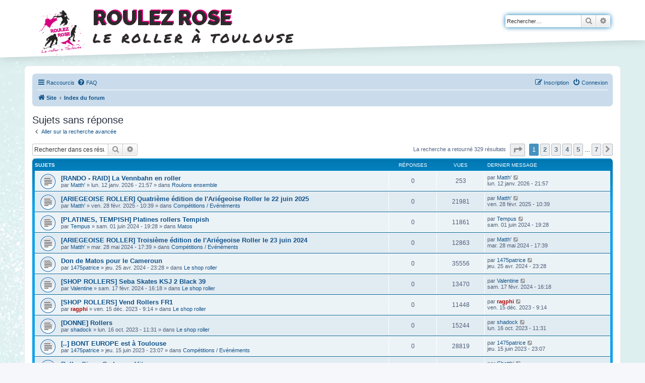

--- FILE ---
content_type: text/html; charset=UTF-8
request_url: https://forum.roulezrose.com/search.php?search_id=unanswered&sid=abf0b247a2a4df032e0ad12028f81fd6
body_size: 12838
content:
<!DOCTYPE html>
<html dir="ltr" lang="fr">
<head>
<meta charset="utf-8" />
<meta http-equiv="X-UA-Compatible" content="IE=edge">
<meta name="viewport" content="width=device-width, initial-scale=1" />

<title>Roulez Rose - Sujets sans réponse</title>



<!--
	phpBB style name: roulezrose
	Based on style:   prosilver (this is the default phpBB3 style)
	Original author:  Roulez Rose
	Modified by:
-->

<link rel="icon" href="./styles/roulezrose/theme/images/picto-fleche-grande-noir-150x150.png" sizes="32x32" />
<link rel="icon" href="./styles/roulezrose/theme/images/picto-fleche-grande-noir.png" sizes="192x192" />
<link rel="apple-touch-icon-precomposed" href="./styles/roulezrose/theme/images/picto-fleche-grande-noir.png" />
<meta name="msapplication-TileImage" content="./styles/roulezrose/theme/images/picto-fleche-grande-noir.png" />
<link href="./assets/css/font-awesome.min.css?assets_version=18" rel="stylesheet">
<link href="//fonts.googleapis.com/css?family=Permanent+Marker%7CRaleway%3A300%2C400%2C400i%2C700%2C900" rel="stylesheet">
<link href="./styles/prosilver/theme/stylesheet.css?assets_version=18" rel="stylesheet">
<link href="./styles/prosilver/theme/fr/stylesheet.css?assets_version=18" rel="stylesheet">
<link href="./styles/roulezrose/theme/stylesheet.css?assets_version=18" rel="stylesheet">
<!-- <link href="./styles/roulezrose/theme/fr/stylesheet.css?assets_version=18" rel="stylesheet"> -->




<!--[if lte IE 9]>
	<link href="./styles/prosilver/theme/tweaks.css?assets_version=18" rel="stylesheet">
<![endif]-->


<link href="./ext/alex75/smiliesscrollbox/styles/prosilver/theme/smiley.css?assets_version=18" rel="stylesheet" media="screen" />
<link href="./ext/cabot/profilgauche/styles/all/theme/profilgauche.css?assets_version=18" rel="stylesheet" media="screen" />
<link href="./ext/phpbb/collapsiblecategories/styles/all/theme/collapsiblecategories.css?assets_version=18" rel="stylesheet" media="screen" />



</head>
<body id="phpbb" class="nojs notouch section-search ltr ">

<header>
	<div class="container">
						<div id="search-box" class="search-box search-header" role="search">
			<form action="./search.php?sid=4ec8bd6f6ef9c6d3943d0daa7b1495bb" method="get" id="search">
			<fieldset>
				<input name="keywords" id="keywords" type="search" maxlength="128" title="Rechercher par mots-clés" class="inputbox search tiny" size="20" value="" placeholder="Rechercher…" />
				<button class="button button-search" type="submit" title="Rechercher">
					<i class="icon fa-search fa-fw" aria-hidden="true"></i><span class="sr-only">Rechercher</span>
				</button>
				<a href="./search.php?sid=4ec8bd6f6ef9c6d3943d0daa7b1495bb" class="button button-search-end" title="Recherche avancée">
					<i class="icon fa-cog fa-fw" aria-hidden="true"></i><span class="sr-only">Recherche avancée</span>
				</a>
				<input type="hidden" name="sid" value="4ec8bd6f6ef9c6d3943d0daa7b1495bb" />

			</fieldset>
			</form>
		</div>
					
		<div class="page-header">
			<a id="logo" class="logo" href="https://www.roulezrose.com" title="Site"><img src="./styles/roulezrose/theme/images/roulezrose-logo.png"></a>
				<div class="rrtitle">Roulez Rose</div>
				<div class="rrsubtitle">Le roller à Toulouse</div>
		</div>
	</div>
	<svg xmlns="http://www.w3.org/2000/svg" viewBox="0 0 100 100" preserveAspectRatio="none">
		<polygon fill="white" points="0,0 100,0 0,100"/>
	</svg>
</header>

<main>

<script type="text/javascript">
(function () {
  var span = document.createElement('span');
  
  span.className = 'fa';
  span.style.display = 'none';
  document.body.insertBefore(span, document.body.firstChild);
  
  function css(element, property) {
    return window.getComputedStyle(element, null).getPropertyValue(property);
  }
  
  if ((css(span, 'font-family')) !== 'FontAwesome') {
    var headHTML = document.head.innerHTML;
    headHTML += '<link href="https://cdnjs.cloudflare.com/ajax/libs/font-awesome/4.6.3/css/font-awesome.min.css" rel="stylesheet">';
    document.head.innerHTML = headHTML;
  }
  document.body.removeChild(span);
})();
</script>

<div id="wrap" class="wrap">
	<a id="top" class="top-anchor" accesskey="t"></a>
	<div id="page-header">
				<div class="navbar" role="navigation">
	<div class="inner">

	<ul id="nav-main" class="nav-main linklist" role="menubar">

		<li id="quick-links" class="quick-links dropdown-container responsive-menu" data-skip-responsive="true">
			<a href="#" class="dropdown-trigger">
				<i class="icon fa-bars fa-fw" aria-hidden="true"></i><span>Raccourcis</span>
			</a>
			<div class="dropdown">
				<div class="pointer"><div class="pointer-inner"></div></div>
				<ul class="dropdown-contents" role="menu">
					
											<li class="separator"></li>
																									<li>
								<a href="./search.php?search_id=unanswered&amp;sid=4ec8bd6f6ef9c6d3943d0daa7b1495bb" role="menuitem">
									<i class="icon fa-file-o fa-fw icon-gray" aria-hidden="true"></i><span>Sujets sans réponse</span>
								</a>
							</li>
							<li>
								<a href="./search.php?search_id=active_topics&amp;sid=4ec8bd6f6ef9c6d3943d0daa7b1495bb" role="menuitem">
									<i class="icon fa-file-o fa-fw icon-blue" aria-hidden="true"></i><span>Sujets actifs</span>
								</a>
							</li>
							<li class="separator"></li>
							<li>
								<a href="./search.php?sid=4ec8bd6f6ef9c6d3943d0daa7b1495bb" role="menuitem">
									<i class="icon fa-search fa-fw" aria-hidden="true"></i><span>Rechercher</span>
								</a>
							</li>
					
										<li class="separator"></li>

									</ul>
			</div>
		</li>

				<li data-skip-responsive="true">
			<a href="/app.php/help/faq?sid=4ec8bd6f6ef9c6d3943d0daa7b1495bb" rel="help" title="Foire aux questions" role="menuitem">
				<i class="icon fa-question-circle fa-fw" aria-hidden="true"></i><span>FAQ</span>
			</a>
		</li>
						
			<li class="rightside"  data-skip-responsive="true">
			<a href="./ucp.php?mode=login&amp;sid=4ec8bd6f6ef9c6d3943d0daa7b1495bb" title="Connexion" accesskey="x" role="menuitem">
				<i class="icon fa-power-off fa-fw" aria-hidden="true"></i><span>Connexion</span>
			</a>
		</li>
					<li class="rightside" data-skip-responsive="true">
				<a href="./ucp.php?mode=register&amp;sid=4ec8bd6f6ef9c6d3943d0daa7b1495bb" role="menuitem">
					<i class="icon fa-pencil-square-o  fa-fw" aria-hidden="true"></i><span>Inscription</span>
				</a>
			</li>
						</ul>

	<ul id="nav-breadcrumbs" class="nav-breadcrumbs linklist navlinks" role="menubar">
								<li class="breadcrumbs" itemscope itemtype="http://schema.org/BreadcrumbList">
							<span class="crumb"  itemtype="http://schema.org/ListItem" itemprop="itemListElement" itemscope><a href="https://www.roulezrose.com" itemtype="https://schema.org/Thing" itemscope itemprop="item" data-navbar-reference="home"><i class="icon fa-home fa-fw" aria-hidden="true"></i><span itemprop="name">Site</span></a><meta itemprop="position" content="1" /></span>
										<span class="crumb"  itemtype="http://schema.org/ListItem" itemprop="itemListElement" itemscope><a href="./index.php?sid=4ec8bd6f6ef9c6d3943d0daa7b1495bb" itemtype="https://schema.org/Thing" itemscope itemprop="item" accesskey="h" data-navbar-reference="index"><span itemprop="name">Index du forum</span></a><meta itemprop="position" content="2" /></span>

								</li>
		
					<li class="rightside responsive-search">
				<a href="./search.php?sid=4ec8bd6f6ef9c6d3943d0daa7b1495bb" title="Accéder aux paramètres avancés de la recherche" role="menuitem">
					<i class="icon fa-search fa-fw" aria-hidden="true"></i><span class="sr-only">Rechercher</span>
				</a>
			</li>
			</ul>

	</div>
</div>
	</div>

	
	<a id="start_here" class="anchor"></a>
	<div id="page-body" class="page-body" role="main">
		
		

<h2 class="searchresults-title">Sujets sans réponse</h2>

	<p class="advanced-search-link">
		<a class="arrow-left" href="./search.php?sid=4ec8bd6f6ef9c6d3943d0daa7b1495bb" title="Recherche avancée">
			<i class="icon fa-angle-left fa-fw icon-black" aria-hidden="true"></i><span>Aller sur la recherche avancée</span>
		</a>
	</p>


	<div class="action-bar bar-top">

			<div class="search-box" role="search">
			<form method="post" action="./search.php?st=0&amp;sk=t&amp;sd=d&amp;sr=topics&amp;sid=4ec8bd6f6ef9c6d3943d0daa7b1495bb&amp;search_id=unanswered">
			<fieldset>
				<input class="inputbox search tiny" type="search" name="add_keywords" id="add_keywords" value="" placeholder="Rechercher dans ces résultats" />
				<button class="button button-search" type="submit" title="Rechercher">
					<i class="icon fa-search fa-fw" aria-hidden="true"></i><span class="sr-only">Rechercher</span>
				</button>
				<a href="./search.php?sid=4ec8bd6f6ef9c6d3943d0daa7b1495bb" class="button button-search-end" title="Recherche avancée">
					<i class="icon fa-cog fa-fw" aria-hidden="true"></i><span class="sr-only">Recherche avancée</span>
				</a>
			</fieldset>
			</form>
		</div>
	
		
		<div class="pagination">
						La recherche a retourné 329 résultats
							<ul>
	<li class="dropdown-container dropdown-button-control dropdown-page-jump page-jump">
		<a class="button button-icon-only dropdown-trigger" href="#" title="Cliquez ici afin d’atteindre une page…" role="button"><i class="icon fa-level-down fa-rotate-270" aria-hidden="true"></i><span class="sr-only">Page <strong>1</strong> sur <strong>7</strong></span></a>
		<div class="dropdown">
			<div class="pointer"><div class="pointer-inner"></div></div>
			<ul class="dropdown-contents">
				<li>Aller sur la page :</li>
				<li class="page-jump-form">
					<input type="number" name="page-number" min="1" max="999999" title="Saisissez le numéro de la page que vous souhaitez atteindre" class="inputbox tiny" data-per-page="50" data-base-url=".&#x2F;search.php&#x3F;st&#x3D;0&amp;amp&#x3B;sk&#x3D;t&amp;amp&#x3B;sd&#x3D;d&amp;amp&#x3B;sr&#x3D;topics&amp;amp&#x3B;sid&#x3D;4ec8bd6f6ef9c6d3943d0daa7b1495bb&amp;amp&#x3B;search_id&#x3D;unanswered" data-start-name="start" />
					<input class="button2" value="Aller" type="button" />
				</li>
			</ul>
		</div>
	</li>
		<li class="active"><span>1</span></li>
				<li><a class="button" href="./search.php?st=0&amp;sk=t&amp;sd=d&amp;sr=topics&amp;sid=4ec8bd6f6ef9c6d3943d0daa7b1495bb&amp;search_id=unanswered&amp;start=50" role="button">2</a></li>
				<li><a class="button" href="./search.php?st=0&amp;sk=t&amp;sd=d&amp;sr=topics&amp;sid=4ec8bd6f6ef9c6d3943d0daa7b1495bb&amp;search_id=unanswered&amp;start=100" role="button">3</a></li>
				<li><a class="button" href="./search.php?st=0&amp;sk=t&amp;sd=d&amp;sr=topics&amp;sid=4ec8bd6f6ef9c6d3943d0daa7b1495bb&amp;search_id=unanswered&amp;start=150" role="button">4</a></li>
				<li><a class="button" href="./search.php?st=0&amp;sk=t&amp;sd=d&amp;sr=topics&amp;sid=4ec8bd6f6ef9c6d3943d0daa7b1495bb&amp;search_id=unanswered&amp;start=200" role="button">5</a></li>
			<li class="ellipsis" role="separator"><span>…</span></li>
				<li><a class="button" href="./search.php?st=0&amp;sk=t&amp;sd=d&amp;sr=topics&amp;sid=4ec8bd6f6ef9c6d3943d0daa7b1495bb&amp;search_id=unanswered&amp;start=300" role="button">7</a></li>
				<li class="arrow next"><a class="button button-icon-only" href="./search.php?st=0&amp;sk=t&amp;sd=d&amp;sr=topics&amp;sid=4ec8bd6f6ef9c6d3943d0daa7b1495bb&amp;search_id=unanswered&amp;start=50" rel="next" role="button"><i class="icon fa-chevron-right fa-fw" aria-hidden="true"></i><span class="sr-only">Suivant</span></a></li>
	</ul>
					</div>
	</div>


		<div class="forumbg">

		<div class="inner">
		<ul class="topiclist">
			<li class="header">
				<dl class="row-item">
					<dt><div class="list-inner">Sujets</div></dt>
					<dd class="posts">Réponses</dd>
					<dd class="views">Vues</dd>
					<dd class="lastpost"><span>Dernier message</span></dd>
				</dl>
			</li>
		</ul>
		<ul class="topiclist topics">

								<li class="row bg1">
				<dl class="row-item topic_read">
					<dt title="Aucun message non lu n’a été publié dans ce sujet.">
												<div class="list-inner">
																					<a href="./viewtopic.php?f=2&amp;t=11678&amp;sid=4ec8bd6f6ef9c6d3943d0daa7b1495bb" class="topictitle">[RANDO - RAID] La Vennbahn en roller</a>
																												<br />
							
															<div class="responsive-show" style="display: none;">
									Dernier message par <a href="./memberlist.php?mode=viewprofile&amp;u=2892&amp;sid=4ec8bd6f6ef9c6d3943d0daa7b1495bb" class="username">Matth'</a> &laquo; <a href="./viewtopic.php?f=2&amp;t=11678&amp;p=159764&amp;sid=4ec8bd6f6ef9c6d3943d0daa7b1495bb#p159764" title="Aller au dernier message"><time datetime="2026-01-12T20:57:19+00:00">lun. 12 janv. 2026 - 21:57</time></a>
									<br />Publié dans <a href="./viewforum.php?f=2&amp;sid=4ec8bd6f6ef9c6d3943d0daa7b1495bb">Roulons ensemble</a>
								</div>
														
							<div class="responsive-hide left-box">
																																par <a href="./memberlist.php?mode=viewprofile&amp;u=2892&amp;sid=4ec8bd6f6ef9c6d3943d0daa7b1495bb" class="username">Matth'</a> &raquo; <time datetime="2026-01-12T20:57:19+00:00">lun. 12 janv. 2026 - 21:57</time> &raquo; dans <a href="./viewforum.php?f=2&amp;sid=4ec8bd6f6ef9c6d3943d0daa7b1495bb">Roulons ensemble</a>
															</div>

							
													</div>
					</dt>
					<dd class="posts">0 <dfn>Réponses</dfn></dd>
					<dd class="views">253 <dfn>Vues</dfn></dd>
					<dd class="lastpost">
						<span><dfn>Dernier message </dfn>par <a href="./memberlist.php?mode=viewprofile&amp;u=2892&amp;sid=4ec8bd6f6ef9c6d3943d0daa7b1495bb" class="username">Matth'</a>															<a href="./viewtopic.php?f=2&amp;t=11678&amp;p=159764&amp;sid=4ec8bd6f6ef9c6d3943d0daa7b1495bb#p159764" title="Aller au dernier message">
									<i class="icon fa-external-link-square fa-fw icon-lightgray icon-md" aria-hidden="true"></i><span class="sr-only"></span>
								</a>
														<br /><time datetime="2026-01-12T20:57:19+00:00">lun. 12 janv. 2026 - 21:57</time>
						</span>
					</dd>
				</dl>
			</li>
											<li class="row bg2">
				<dl class="row-item topic_read">
					<dt title="Aucun message non lu n’a été publié dans ce sujet.">
												<div class="list-inner">
																					<a href="./viewtopic.php?f=23&amp;t=11619&amp;sid=4ec8bd6f6ef9c6d3943d0daa7b1495bb" class="topictitle">[ARIEGEOISE ROLLER] Quatrième édition de l'Ariégeoise Roller le 22 juin 2025</a>
																												<br />
							
															<div class="responsive-show" style="display: none;">
									Dernier message par <a href="./memberlist.php?mode=viewprofile&amp;u=2892&amp;sid=4ec8bd6f6ef9c6d3943d0daa7b1495bb" class="username">Matth'</a> &laquo; <a href="./viewtopic.php?f=23&amp;t=11619&amp;p=159504&amp;sid=4ec8bd6f6ef9c6d3943d0daa7b1495bb#p159504" title="Aller au dernier message"><time datetime="2025-02-28T09:39:33+00:00">ven. 28 févr. 2025 - 10:39</time></a>
									<br />Publié dans <a href="./viewforum.php?f=23&amp;sid=4ec8bd6f6ef9c6d3943d0daa7b1495bb">Compétitions / Evénéments</a>
								</div>
														
							<div class="responsive-hide left-box">
																																par <a href="./memberlist.php?mode=viewprofile&amp;u=2892&amp;sid=4ec8bd6f6ef9c6d3943d0daa7b1495bb" class="username">Matth'</a> &raquo; <time datetime="2025-02-28T09:39:33+00:00">ven. 28 févr. 2025 - 10:39</time> &raquo; dans <a href="./viewforum.php?f=23&amp;sid=4ec8bd6f6ef9c6d3943d0daa7b1495bb">Compétitions / Evénéments</a>
															</div>

							
													</div>
					</dt>
					<dd class="posts">0 <dfn>Réponses</dfn></dd>
					<dd class="views">21981 <dfn>Vues</dfn></dd>
					<dd class="lastpost">
						<span><dfn>Dernier message </dfn>par <a href="./memberlist.php?mode=viewprofile&amp;u=2892&amp;sid=4ec8bd6f6ef9c6d3943d0daa7b1495bb" class="username">Matth'</a>															<a href="./viewtopic.php?f=23&amp;t=11619&amp;p=159504&amp;sid=4ec8bd6f6ef9c6d3943d0daa7b1495bb#p159504" title="Aller au dernier message">
									<i class="icon fa-external-link-square fa-fw icon-lightgray icon-md" aria-hidden="true"></i><span class="sr-only"></span>
								</a>
														<br /><time datetime="2025-02-28T09:39:33+00:00">ven. 28 févr. 2025 - 10:39</time>
						</span>
					</dd>
				</dl>
			</li>
											<li class="row bg1">
				<dl class="row-item topic_read">
					<dt title="Aucun message non lu n’a été publié dans ce sujet.">
												<div class="list-inner">
																					<a href="./viewtopic.php?f=1&amp;t=11561&amp;sid=4ec8bd6f6ef9c6d3943d0daa7b1495bb" class="topictitle">[PLATINES, TEMPISH] Platines rollers Tempish</a>
																												<br />
							
															<div class="responsive-show" style="display: none;">
									Dernier message par <a href="./memberlist.php?mode=viewprofile&amp;u=2909&amp;sid=4ec8bd6f6ef9c6d3943d0daa7b1495bb" class="username">Tempus</a> &laquo; <a href="./viewtopic.php?f=1&amp;t=11561&amp;p=159207&amp;sid=4ec8bd6f6ef9c6d3943d0daa7b1495bb#p159207" title="Aller au dernier message"><time datetime="2024-06-01T17:28:59+00:00">sam. 01 juin 2024 - 19:28</time></a>
									<br />Publié dans <a href="./viewforum.php?f=1&amp;sid=4ec8bd6f6ef9c6d3943d0daa7b1495bb">Matos</a>
								</div>
														
							<div class="responsive-hide left-box">
																																par <a href="./memberlist.php?mode=viewprofile&amp;u=2909&amp;sid=4ec8bd6f6ef9c6d3943d0daa7b1495bb" class="username">Tempus</a> &raquo; <time datetime="2024-06-01T17:28:59+00:00">sam. 01 juin 2024 - 19:28</time> &raquo; dans <a href="./viewforum.php?f=1&amp;sid=4ec8bd6f6ef9c6d3943d0daa7b1495bb">Matos</a>
															</div>

							
													</div>
					</dt>
					<dd class="posts">0 <dfn>Réponses</dfn></dd>
					<dd class="views">11861 <dfn>Vues</dfn></dd>
					<dd class="lastpost">
						<span><dfn>Dernier message </dfn>par <a href="./memberlist.php?mode=viewprofile&amp;u=2909&amp;sid=4ec8bd6f6ef9c6d3943d0daa7b1495bb" class="username">Tempus</a>															<a href="./viewtopic.php?f=1&amp;t=11561&amp;p=159207&amp;sid=4ec8bd6f6ef9c6d3943d0daa7b1495bb#p159207" title="Aller au dernier message">
									<i class="icon fa-external-link-square fa-fw icon-lightgray icon-md" aria-hidden="true"></i><span class="sr-only"></span>
								</a>
														<br /><time datetime="2024-06-01T17:28:59+00:00">sam. 01 juin 2024 - 19:28</time>
						</span>
					</dd>
				</dl>
			</li>
											<li class="row bg2">
				<dl class="row-item topic_read">
					<dt title="Aucun message non lu n’a été publié dans ce sujet.">
												<div class="list-inner">
																					<a href="./viewtopic.php?f=23&amp;t=11559&amp;sid=4ec8bd6f6ef9c6d3943d0daa7b1495bb" class="topictitle">[ARIEGEOISE ROLLER] Troisième édition de l'Ariégeoise Roller le 23 juin 2024</a>
																												<br />
							
															<div class="responsive-show" style="display: none;">
									Dernier message par <a href="./memberlist.php?mode=viewprofile&amp;u=2892&amp;sid=4ec8bd6f6ef9c6d3943d0daa7b1495bb" class="username">Matth'</a> &laquo; <a href="./viewtopic.php?f=23&amp;t=11559&amp;p=159199&amp;sid=4ec8bd6f6ef9c6d3943d0daa7b1495bb#p159199" title="Aller au dernier message"><time datetime="2024-05-28T15:39:48+00:00">mar. 28 mai 2024 - 17:39</time></a>
									<br />Publié dans <a href="./viewforum.php?f=23&amp;sid=4ec8bd6f6ef9c6d3943d0daa7b1495bb">Compétitions / Evénéments</a>
								</div>
														
							<div class="responsive-hide left-box">
																																par <a href="./memberlist.php?mode=viewprofile&amp;u=2892&amp;sid=4ec8bd6f6ef9c6d3943d0daa7b1495bb" class="username">Matth'</a> &raquo; <time datetime="2024-05-28T15:39:48+00:00">mar. 28 mai 2024 - 17:39</time> &raquo; dans <a href="./viewforum.php?f=23&amp;sid=4ec8bd6f6ef9c6d3943d0daa7b1495bb">Compétitions / Evénéments</a>
															</div>

							
													</div>
					</dt>
					<dd class="posts">0 <dfn>Réponses</dfn></dd>
					<dd class="views">12863 <dfn>Vues</dfn></dd>
					<dd class="lastpost">
						<span><dfn>Dernier message </dfn>par <a href="./memberlist.php?mode=viewprofile&amp;u=2892&amp;sid=4ec8bd6f6ef9c6d3943d0daa7b1495bb" class="username">Matth'</a>															<a href="./viewtopic.php?f=23&amp;t=11559&amp;p=159199&amp;sid=4ec8bd6f6ef9c6d3943d0daa7b1495bb#p159199" title="Aller au dernier message">
									<i class="icon fa-external-link-square fa-fw icon-lightgray icon-md" aria-hidden="true"></i><span class="sr-only"></span>
								</a>
														<br /><time datetime="2024-05-28T15:39:48+00:00">mar. 28 mai 2024 - 17:39</time>
						</span>
					</dd>
				</dl>
			</li>
											<li class="row bg1">
				<dl class="row-item topic_read">
					<dt title="Aucun message non lu n’a été publié dans ce sujet.">
												<div class="list-inner">
																					<a href="./viewtopic.php?f=3&amp;t=11548&amp;sid=4ec8bd6f6ef9c6d3943d0daa7b1495bb" class="topictitle">Don de Matos pour le Cameroun</a>
																												<br />
							
															<div class="responsive-show" style="display: none;">
									Dernier message par <a href="./memberlist.php?mode=viewprofile&amp;u=2005&amp;sid=4ec8bd6f6ef9c6d3943d0daa7b1495bb" class="username">1475patrice</a> &laquo; <a href="./viewtopic.php?f=3&amp;t=11548&amp;p=159144&amp;sid=4ec8bd6f6ef9c6d3943d0daa7b1495bb#p159144" title="Aller au dernier message"><time datetime="2024-04-25T21:28:14+00:00">jeu. 25 avr. 2024 - 23:28</time></a>
									<br />Publié dans <a href="./viewforum.php?f=3&amp;sid=4ec8bd6f6ef9c6d3943d0daa7b1495bb">Le shop roller</a>
								</div>
														
							<div class="responsive-hide left-box">
																																par <a href="./memberlist.php?mode=viewprofile&amp;u=2005&amp;sid=4ec8bd6f6ef9c6d3943d0daa7b1495bb" class="username">1475patrice</a> &raquo; <time datetime="2024-04-25T21:28:14+00:00">jeu. 25 avr. 2024 - 23:28</time> &raquo; dans <a href="./viewforum.php?f=3&amp;sid=4ec8bd6f6ef9c6d3943d0daa7b1495bb">Le shop roller</a>
															</div>

							
													</div>
					</dt>
					<dd class="posts">0 <dfn>Réponses</dfn></dd>
					<dd class="views">35556 <dfn>Vues</dfn></dd>
					<dd class="lastpost">
						<span><dfn>Dernier message </dfn>par <a href="./memberlist.php?mode=viewprofile&amp;u=2005&amp;sid=4ec8bd6f6ef9c6d3943d0daa7b1495bb" class="username">1475patrice</a>															<a href="./viewtopic.php?f=3&amp;t=11548&amp;p=159144&amp;sid=4ec8bd6f6ef9c6d3943d0daa7b1495bb#p159144" title="Aller au dernier message">
									<i class="icon fa-external-link-square fa-fw icon-lightgray icon-md" aria-hidden="true"></i><span class="sr-only"></span>
								</a>
														<br /><time datetime="2024-04-25T21:28:14+00:00">jeu. 25 avr. 2024 - 23:28</time>
						</span>
					</dd>
				</dl>
			</li>
											<li class="row bg2">
				<dl class="row-item topic_read">
					<dt title="Aucun message non lu n’a été publié dans ce sujet.">
												<div class="list-inner">
																					<a href="./viewtopic.php?f=3&amp;t=11531&amp;sid=4ec8bd6f6ef9c6d3943d0daa7b1495bb" class="topictitle">[SHOP ROLLERS] Seba Skates KSJ 2 Black 39</a>
																												<br />
							
															<div class="responsive-show" style="display: none;">
									Dernier message par <a href="./memberlist.php?mode=viewprofile&amp;u=2904&amp;sid=4ec8bd6f6ef9c6d3943d0daa7b1495bb" class="username">Valentine</a> &laquo; <a href="./viewtopic.php?f=3&amp;t=11531&amp;p=159095&amp;sid=4ec8bd6f6ef9c6d3943d0daa7b1495bb#p159095" title="Aller au dernier message"><time datetime="2024-02-17T15:18:38+00:00">sam. 17 févr. 2024 - 16:18</time></a>
									<br />Publié dans <a href="./viewforum.php?f=3&amp;sid=4ec8bd6f6ef9c6d3943d0daa7b1495bb">Le shop roller</a>
								</div>
														
							<div class="responsive-hide left-box">
																																par <a href="./memberlist.php?mode=viewprofile&amp;u=2904&amp;sid=4ec8bd6f6ef9c6d3943d0daa7b1495bb" class="username">Valentine</a> &raquo; <time datetime="2024-02-17T15:18:38+00:00">sam. 17 févr. 2024 - 16:18</time> &raquo; dans <a href="./viewforum.php?f=3&amp;sid=4ec8bd6f6ef9c6d3943d0daa7b1495bb">Le shop roller</a>
															</div>

							
													</div>
					</dt>
					<dd class="posts">0 <dfn>Réponses</dfn></dd>
					<dd class="views">13470 <dfn>Vues</dfn></dd>
					<dd class="lastpost">
						<span><dfn>Dernier message </dfn>par <a href="./memberlist.php?mode=viewprofile&amp;u=2904&amp;sid=4ec8bd6f6ef9c6d3943d0daa7b1495bb" class="username">Valentine</a>															<a href="./viewtopic.php?f=3&amp;t=11531&amp;p=159095&amp;sid=4ec8bd6f6ef9c6d3943d0daa7b1495bb#p159095" title="Aller au dernier message">
									<i class="icon fa-external-link-square fa-fw icon-lightgray icon-md" aria-hidden="true"></i><span class="sr-only"></span>
								</a>
														<br /><time datetime="2024-02-17T15:18:38+00:00">sam. 17 févr. 2024 - 16:18</time>
						</span>
					</dd>
				</dl>
			</li>
											<li class="row bg1">
				<dl class="row-item topic_read">
					<dt title="Aucun message non lu n’a été publié dans ce sujet.">
												<div class="list-inner">
																					<a href="./viewtopic.php?f=3&amp;t=11518&amp;sid=4ec8bd6f6ef9c6d3943d0daa7b1495bb" class="topictitle">[SHOP ROLLERS] Vend Rollers FR1</a>
																												<br />
							
															<div class="responsive-show" style="display: none;">
									Dernier message par <a href="./memberlist.php?mode=viewprofile&amp;u=2754&amp;sid=4ec8bd6f6ef9c6d3943d0daa7b1495bb" style="color: #AA0000;" class="username-coloured">ragphi</a> &laquo; <a href="./viewtopic.php?f=3&amp;t=11518&amp;p=159026&amp;sid=4ec8bd6f6ef9c6d3943d0daa7b1495bb#p159026" title="Aller au dernier message"><time datetime="2023-12-15T08:14:39+00:00">ven. 15 déc. 2023 - 9:14</time></a>
									<br />Publié dans <a href="./viewforum.php?f=3&amp;sid=4ec8bd6f6ef9c6d3943d0daa7b1495bb">Le shop roller</a>
								</div>
														
							<div class="responsive-hide left-box">
																																par <a href="./memberlist.php?mode=viewprofile&amp;u=2754&amp;sid=4ec8bd6f6ef9c6d3943d0daa7b1495bb" style="color: #AA0000;" class="username-coloured">ragphi</a> &raquo; <time datetime="2023-12-15T08:14:39+00:00">ven. 15 déc. 2023 - 9:14</time> &raquo; dans <a href="./viewforum.php?f=3&amp;sid=4ec8bd6f6ef9c6d3943d0daa7b1495bb">Le shop roller</a>
															</div>

							
													</div>
					</dt>
					<dd class="posts">0 <dfn>Réponses</dfn></dd>
					<dd class="views">11448 <dfn>Vues</dfn></dd>
					<dd class="lastpost">
						<span><dfn>Dernier message </dfn>par <a href="./memberlist.php?mode=viewprofile&amp;u=2754&amp;sid=4ec8bd6f6ef9c6d3943d0daa7b1495bb" style="color: #AA0000;" class="username-coloured">ragphi</a>															<a href="./viewtopic.php?f=3&amp;t=11518&amp;p=159026&amp;sid=4ec8bd6f6ef9c6d3943d0daa7b1495bb#p159026" title="Aller au dernier message">
									<i class="icon fa-external-link-square fa-fw icon-lightgray icon-md" aria-hidden="true"></i><span class="sr-only"></span>
								</a>
														<br /><time datetime="2023-12-15T08:14:39+00:00">ven. 15 déc. 2023 - 9:14</time>
						</span>
					</dd>
				</dl>
			</li>
											<li class="row bg2">
				<dl class="row-item topic_read">
					<dt title="Aucun message non lu n’a été publié dans ce sujet.">
												<div class="list-inner">
																					<a href="./viewtopic.php?f=3&amp;t=11503&amp;sid=4ec8bd6f6ef9c6d3943d0daa7b1495bb" class="topictitle">[DONNE] Rollers</a>
																												<br />
							
															<div class="responsive-show" style="display: none;">
									Dernier message par <a href="./memberlist.php?mode=viewprofile&amp;u=464&amp;sid=4ec8bd6f6ef9c6d3943d0daa7b1495bb" class="username">shadock</a> &laquo; <a href="./viewtopic.php?f=3&amp;t=11503&amp;p=158923&amp;sid=4ec8bd6f6ef9c6d3943d0daa7b1495bb#p158923" title="Aller au dernier message"><time datetime="2023-10-16T09:31:15+00:00">lun. 16 oct. 2023 - 11:31</time></a>
									<br />Publié dans <a href="./viewforum.php?f=3&amp;sid=4ec8bd6f6ef9c6d3943d0daa7b1495bb">Le shop roller</a>
								</div>
														
							<div class="responsive-hide left-box">
																																par <a href="./memberlist.php?mode=viewprofile&amp;u=464&amp;sid=4ec8bd6f6ef9c6d3943d0daa7b1495bb" class="username">shadock</a> &raquo; <time datetime="2023-10-16T09:31:15+00:00">lun. 16 oct. 2023 - 11:31</time> &raquo; dans <a href="./viewforum.php?f=3&amp;sid=4ec8bd6f6ef9c6d3943d0daa7b1495bb">Le shop roller</a>
															</div>

							
													</div>
					</dt>
					<dd class="posts">0 <dfn>Réponses</dfn></dd>
					<dd class="views">15244 <dfn>Vues</dfn></dd>
					<dd class="lastpost">
						<span><dfn>Dernier message </dfn>par <a href="./memberlist.php?mode=viewprofile&amp;u=464&amp;sid=4ec8bd6f6ef9c6d3943d0daa7b1495bb" class="username">shadock</a>															<a href="./viewtopic.php?f=3&amp;t=11503&amp;p=158923&amp;sid=4ec8bd6f6ef9c6d3943d0daa7b1495bb#p158923" title="Aller au dernier message">
									<i class="icon fa-external-link-square fa-fw icon-lightgray icon-md" aria-hidden="true"></i><span class="sr-only"></span>
								</a>
														<br /><time datetime="2023-10-16T09:31:15+00:00">lun. 16 oct. 2023 - 11:31</time>
						</span>
					</dd>
				</dl>
			</li>
											<li class="row bg1">
				<dl class="row-item topic_read">
					<dt title="Aucun message non lu n’a été publié dans ce sujet.">
												<div class="list-inner">
																					<a href="./viewtopic.php?f=23&amp;t=11471&amp;sid=4ec8bd6f6ef9c6d3943d0daa7b1495bb" class="topictitle">[..] BONT EUROPE est à Toulouse</a>
																												<br />
							
															<div class="responsive-show" style="display: none;">
									Dernier message par <a href="./memberlist.php?mode=viewprofile&amp;u=2005&amp;sid=4ec8bd6f6ef9c6d3943d0daa7b1495bb" class="username">1475patrice</a> &laquo; <a href="./viewtopic.php?f=23&amp;t=11471&amp;p=158688&amp;sid=4ec8bd6f6ef9c6d3943d0daa7b1495bb#p158688" title="Aller au dernier message"><time datetime="2023-06-15T21:07:39+00:00">jeu. 15 juin 2023 - 23:07</time></a>
									<br />Publié dans <a href="./viewforum.php?f=23&amp;sid=4ec8bd6f6ef9c6d3943d0daa7b1495bb">Compétitions / Evénéments</a>
								</div>
														
							<div class="responsive-hide left-box">
																																par <a href="./memberlist.php?mode=viewprofile&amp;u=2005&amp;sid=4ec8bd6f6ef9c6d3943d0daa7b1495bb" class="username">1475patrice</a> &raquo; <time datetime="2023-06-15T21:07:39+00:00">jeu. 15 juin 2023 - 23:07</time> &raquo; dans <a href="./viewforum.php?f=23&amp;sid=4ec8bd6f6ef9c6d3943d0daa7b1495bb">Compétitions / Evénéments</a>
															</div>

							
													</div>
					</dt>
					<dd class="posts">0 <dfn>Réponses</dfn></dd>
					<dd class="views">28819 <dfn>Vues</dfn></dd>
					<dd class="lastpost">
						<span><dfn>Dernier message </dfn>par <a href="./memberlist.php?mode=viewprofile&amp;u=2005&amp;sid=4ec8bd6f6ef9c6d3943d0daa7b1495bb" class="username">1475patrice</a>															<a href="./viewtopic.php?f=23&amp;t=11471&amp;p=158688&amp;sid=4ec8bd6f6ef9c6d3943d0daa7b1495bb#p158688" title="Aller au dernier message">
									<i class="icon fa-external-link-square fa-fw icon-lightgray icon-md" aria-hidden="true"></i><span class="sr-only"></span>
								</a>
														<br /><time datetime="2023-06-15T21:07:39+00:00">jeu. 15 juin 2023 - 23:07</time>
						</span>
					</dd>
				</dl>
			</li>
											<li class="row bg2">
				<dl class="row-item topic_read">
					<dt title="Aucun message non lu n’a été publié dans ce sujet.">
												<div class="list-inner">
																					<a href="./viewtopic.php?f=3&amp;t=11433&amp;sid=4ec8bd6f6ef9c6d3943d0daa7b1495bb" class="topictitle">Roller Sierra Carbone - Vitesse</a>
																												<br />
							
															<div class="responsive-show" style="display: none;">
									Dernier message par <a href="./memberlist.php?mode=viewprofile&amp;u=2580&amp;sid=4ec8bd6f6ef9c6d3943d0daa7b1495bb" class="username">Chettbi</a> &laquo; <a href="./viewtopic.php?f=3&amp;t=11433&amp;p=158479&amp;sid=4ec8bd6f6ef9c6d3943d0daa7b1495bb#p158479" title="Aller au dernier message"><time datetime="2023-01-17T12:55:04+00:00">mar. 17 janv. 2023 - 13:55</time></a>
									<br />Publié dans <a href="./viewforum.php?f=3&amp;sid=4ec8bd6f6ef9c6d3943d0daa7b1495bb">Le shop roller</a>
								</div>
														
							<div class="responsive-hide left-box">
																																par <a href="./memberlist.php?mode=viewprofile&amp;u=2580&amp;sid=4ec8bd6f6ef9c6d3943d0daa7b1495bb" class="username">Chettbi</a> &raquo; <time datetime="2023-01-17T12:55:04+00:00">mar. 17 janv. 2023 - 13:55</time> &raquo; dans <a href="./viewforum.php?f=3&amp;sid=4ec8bd6f6ef9c6d3943d0daa7b1495bb">Le shop roller</a>
															</div>

							
													</div>
					</dt>
					<dd class="posts">0 <dfn>Réponses</dfn></dd>
					<dd class="views">25836 <dfn>Vues</dfn></dd>
					<dd class="lastpost">
						<span><dfn>Dernier message </dfn>par <a href="./memberlist.php?mode=viewprofile&amp;u=2580&amp;sid=4ec8bd6f6ef9c6d3943d0daa7b1495bb" class="username">Chettbi</a>															<a href="./viewtopic.php?f=3&amp;t=11433&amp;p=158479&amp;sid=4ec8bd6f6ef9c6d3943d0daa7b1495bb#p158479" title="Aller au dernier message">
									<i class="icon fa-external-link-square fa-fw icon-lightgray icon-md" aria-hidden="true"></i><span class="sr-only"></span>
								</a>
														<br /><time datetime="2023-01-17T12:55:04+00:00">mar. 17 janv. 2023 - 13:55</time>
						</span>
					</dd>
				</dl>
			</li>
											<li class="row bg1">
				<dl class="row-item topic_read">
					<dt title="Aucun message non lu n’a été publié dans ce sujet.">
												<div class="list-inner">
																					<a href="./viewtopic.php?f=2&amp;t=11429&amp;sid=4ec8bd6f6ef9c6d3943d0daa7b1495bb" class="topictitle">[INTERNATIONAL] Roller au Rwanda</a>
																												<br />
							
															<div class="responsive-show" style="display: none;">
									Dernier message par <a href="./memberlist.php?mode=viewprofile&amp;u=1842&amp;sid=4ec8bd6f6ef9c6d3943d0daa7b1495bb" class="username">coco</a> &laquo; <a href="./viewtopic.php?f=2&amp;t=11429&amp;p=158466&amp;sid=4ec8bd6f6ef9c6d3943d0daa7b1495bb#p158466" title="Aller au dernier message"><time datetime="2022-12-21T10:43:10+00:00">mer. 21 déc. 2022 - 11:43</time></a>
									<br />Publié dans <a href="./viewforum.php?f=2&amp;sid=4ec8bd6f6ef9c6d3943d0daa7b1495bb">Roulons ensemble</a>
								</div>
														
							<div class="responsive-hide left-box">
																																par <a href="./memberlist.php?mode=viewprofile&amp;u=1842&amp;sid=4ec8bd6f6ef9c6d3943d0daa7b1495bb" class="username">coco</a> &raquo; <time datetime="2022-12-21T10:43:10+00:00">mer. 21 déc. 2022 - 11:43</time> &raquo; dans <a href="./viewforum.php?f=2&amp;sid=4ec8bd6f6ef9c6d3943d0daa7b1495bb">Roulons ensemble</a>
															</div>

							
													</div>
					</dt>
					<dd class="posts">0 <dfn>Réponses</dfn></dd>
					<dd class="views">29568 <dfn>Vues</dfn></dd>
					<dd class="lastpost">
						<span><dfn>Dernier message </dfn>par <a href="./memberlist.php?mode=viewprofile&amp;u=1842&amp;sid=4ec8bd6f6ef9c6d3943d0daa7b1495bb" class="username">coco</a>															<a href="./viewtopic.php?f=2&amp;t=11429&amp;p=158466&amp;sid=4ec8bd6f6ef9c6d3943d0daa7b1495bb#p158466" title="Aller au dernier message">
									<i class="icon fa-external-link-square fa-fw icon-lightgray icon-md" aria-hidden="true"></i><span class="sr-only"></span>
								</a>
														<br /><time datetime="2022-12-21T10:43:10+00:00">mer. 21 déc. 2022 - 11:43</time>
						</span>
					</dd>
				</dl>
			</li>
											<li class="row bg2">
				<dl class="row-item topic_read">
					<dt title="Aucun message non lu n’a été publié dans ce sujet.">
												<div class="list-inner">
																					<a href="./viewtopic.php?f=6&amp;t=11398&amp;sid=4ec8bd6f6ef9c6d3943d0daa7b1495bb" class="topictitle">[EN LONGBOARD DE LOS ANGELES JUSQU'à NEW YORK......!!] !</a>
																												<br />
							
															<div class="responsive-show" style="display: none;">
									Dernier message par <a href="./memberlist.php?mode=viewprofile&amp;u=2005&amp;sid=4ec8bd6f6ef9c6d3943d0daa7b1495bb" class="username">1475patrice</a> &laquo; <a href="./viewtopic.php?f=6&amp;t=11398&amp;p=158265&amp;sid=4ec8bd6f6ef9c6d3943d0daa7b1495bb#p158265" title="Aller au dernier message"><time datetime="2022-09-23T09:58:52+00:00">ven. 23 sept. 2022 - 11:58</time></a>
									<br />Publié dans <a href="./viewforum.php?f=6&amp;sid=4ec8bd6f6ef9c6d3943d0daa7b1495bb">Blabla</a>
								</div>
														
							<div class="responsive-hide left-box">
																																par <a href="./memberlist.php?mode=viewprofile&amp;u=2005&amp;sid=4ec8bd6f6ef9c6d3943d0daa7b1495bb" class="username">1475patrice</a> &raquo; <time datetime="2022-09-23T09:58:52+00:00">ven. 23 sept. 2022 - 11:58</time> &raquo; dans <a href="./viewforum.php?f=6&amp;sid=4ec8bd6f6ef9c6d3943d0daa7b1495bb">Blabla</a>
															</div>

							
													</div>
					</dt>
					<dd class="posts">0 <dfn>Réponses</dfn></dd>
					<dd class="views">31760 <dfn>Vues</dfn></dd>
					<dd class="lastpost">
						<span><dfn>Dernier message </dfn>par <a href="./memberlist.php?mode=viewprofile&amp;u=2005&amp;sid=4ec8bd6f6ef9c6d3943d0daa7b1495bb" class="username">1475patrice</a>															<a href="./viewtopic.php?f=6&amp;t=11398&amp;p=158265&amp;sid=4ec8bd6f6ef9c6d3943d0daa7b1495bb#p158265" title="Aller au dernier message">
									<i class="icon fa-external-link-square fa-fw icon-lightgray icon-md" aria-hidden="true"></i><span class="sr-only"></span>
								</a>
														<br /><time datetime="2022-09-23T09:58:52+00:00">ven. 23 sept. 2022 - 11:58</time>
						</span>
					</dd>
				</dl>
			</li>
											<li class="row bg1">
				<dl class="row-item topic_read">
					<dt title="Aucun message non lu n’a été publié dans ce sujet.">
												<div class="list-inner">
																					<a href="./viewtopic.php?f=23&amp;t=11387&amp;sid=4ec8bd6f6ef9c6d3943d0daa7b1495bb" class="topictitle">[!] Merci pour ces 24h de folie...!!!!!!!!</a>
																												<br />
							
															<div class="responsive-show" style="display: none;">
									Dernier message par <a href="./memberlist.php?mode=viewprofile&amp;u=2005&amp;sid=4ec8bd6f6ef9c6d3943d0daa7b1495bb" class="username">1475patrice</a> &laquo; <a href="./viewtopic.php?f=23&amp;t=11387&amp;p=158200&amp;sid=4ec8bd6f6ef9c6d3943d0daa7b1495bb#p158200" title="Aller au dernier message"><time datetime="2022-08-25T16:47:03+00:00">jeu. 25 août 2022 - 18:47</time></a>
									<br />Publié dans <a href="./viewforum.php?f=23&amp;sid=4ec8bd6f6ef9c6d3943d0daa7b1495bb">Compétitions / Evénéments</a>
								</div>
														
							<div class="responsive-hide left-box">
																																par <a href="./memberlist.php?mode=viewprofile&amp;u=2005&amp;sid=4ec8bd6f6ef9c6d3943d0daa7b1495bb" class="username">1475patrice</a> &raquo; <time datetime="2022-08-25T16:47:03+00:00">jeu. 25 août 2022 - 18:47</time> &raquo; dans <a href="./viewforum.php?f=23&amp;sid=4ec8bd6f6ef9c6d3943d0daa7b1495bb">Compétitions / Evénéments</a>
															</div>

							
													</div>
					</dt>
					<dd class="posts">0 <dfn>Réponses</dfn></dd>
					<dd class="views">23581 <dfn>Vues</dfn></dd>
					<dd class="lastpost">
						<span><dfn>Dernier message </dfn>par <a href="./memberlist.php?mode=viewprofile&amp;u=2005&amp;sid=4ec8bd6f6ef9c6d3943d0daa7b1495bb" class="username">1475patrice</a>															<a href="./viewtopic.php?f=23&amp;t=11387&amp;p=158200&amp;sid=4ec8bd6f6ef9c6d3943d0daa7b1495bb#p158200" title="Aller au dernier message">
									<i class="icon fa-external-link-square fa-fw icon-lightgray icon-md" aria-hidden="true"></i><span class="sr-only"></span>
								</a>
														<br /><time datetime="2022-08-25T16:47:03+00:00">jeu. 25 août 2022 - 18:47</time>
						</span>
					</dd>
				</dl>
			</li>
											<li class="row bg2">
				<dl class="row-item topic_read">
					<dt title="Aucun message non lu n’a été publié dans ce sujet.">
												<div class="list-inner">
																					<a href="./viewtopic.php?f=3&amp;t=11365&amp;sid=4ec8bd6f6ef9c6d3943d0daa7b1495bb" class="topictitle">[VENDS] ROLLERS  45 ET ROUES] [VENDS] ROLLERS  45 ET ROUES</a>
																												<br />
							
															<div class="responsive-show" style="display: none;">
									Dernier message par <a href="./memberlist.php?mode=viewprofile&amp;u=1959&amp;sid=4ec8bd6f6ef9c6d3943d0daa7b1495bb" class="username">gag</a> &laquo; <a href="./viewtopic.php?f=3&amp;t=11365&amp;p=158072&amp;sid=4ec8bd6f6ef9c6d3943d0daa7b1495bb#p158072" title="Aller au dernier message"><time datetime="2022-07-04T17:06:31+00:00">lun. 04 juil. 2022 - 19:06</time></a>
									<br />Publié dans <a href="./viewforum.php?f=3&amp;sid=4ec8bd6f6ef9c6d3943d0daa7b1495bb">Le shop roller</a>
								</div>
														
							<div class="responsive-hide left-box">
																																par <a href="./memberlist.php?mode=viewprofile&amp;u=1959&amp;sid=4ec8bd6f6ef9c6d3943d0daa7b1495bb" class="username">gag</a> &raquo; <time datetime="2022-07-04T17:06:31+00:00">lun. 04 juil. 2022 - 19:06</time> &raquo; dans <a href="./viewforum.php?f=3&amp;sid=4ec8bd6f6ef9c6d3943d0daa7b1495bb">Le shop roller</a>
															</div>

							
													</div>
					</dt>
					<dd class="posts">0 <dfn>Réponses</dfn></dd>
					<dd class="views">22354 <dfn>Vues</dfn></dd>
					<dd class="lastpost">
						<span><dfn>Dernier message </dfn>par <a href="./memberlist.php?mode=viewprofile&amp;u=1959&amp;sid=4ec8bd6f6ef9c6d3943d0daa7b1495bb" class="username">gag</a>															<a href="./viewtopic.php?f=3&amp;t=11365&amp;p=158072&amp;sid=4ec8bd6f6ef9c6d3943d0daa7b1495bb#p158072" title="Aller au dernier message">
									<i class="icon fa-external-link-square fa-fw icon-lightgray icon-md" aria-hidden="true"></i><span class="sr-only"></span>
								</a>
														<br /><time datetime="2022-07-04T17:06:31+00:00">lun. 04 juil. 2022 - 19:06</time>
						</span>
					</dd>
				</dl>
			</li>
											<li class="row bg1">
				<dl class="row-item topic_read">
					<dt title="Aucun message non lu n’a été publié dans ce sujet.">
												<div class="list-inner">
																					<a href="./viewtopic.php?f=3&amp;t=11163&amp;sid=4ec8bd6f6ef9c6d3943d0daa7b1495bb" class="topictitle">[VENTE] Rollerblade Twister 4x80 (41) &amp; Powerslide Swell 3x125 (41)</a>
																												<br />
							
															<div class="responsive-show" style="display: none;">
									Dernier message par <a href="./memberlist.php?mode=viewprofile&amp;u=2761&amp;sid=4ec8bd6f6ef9c6d3943d0daa7b1495bb" class="username">Neko</a> &laquo; <a href="./viewtopic.php?f=3&amp;t=11163&amp;p=156771&amp;sid=4ec8bd6f6ef9c6d3943d0daa7b1495bb#p156771" title="Aller au dernier message"><time datetime="2020-10-04T15:18:02+00:00">dim. 04 oct. 2020 - 17:18</time></a>
									<br />Publié dans <a href="./viewforum.php?f=3&amp;sid=4ec8bd6f6ef9c6d3943d0daa7b1495bb">Le shop roller</a>
								</div>
														
							<div class="responsive-hide left-box">
																																par <a href="./memberlist.php?mode=viewprofile&amp;u=2761&amp;sid=4ec8bd6f6ef9c6d3943d0daa7b1495bb" class="username">Neko</a> &raquo; <time datetime="2020-10-04T15:18:02+00:00">dim. 04 oct. 2020 - 17:18</time> &raquo; dans <a href="./viewforum.php?f=3&amp;sid=4ec8bd6f6ef9c6d3943d0daa7b1495bb">Le shop roller</a>
															</div>

							
													</div>
					</dt>
					<dd class="posts">0 <dfn>Réponses</dfn></dd>
					<dd class="views">24040 <dfn>Vues</dfn></dd>
					<dd class="lastpost">
						<span><dfn>Dernier message </dfn>par <a href="./memberlist.php?mode=viewprofile&amp;u=2761&amp;sid=4ec8bd6f6ef9c6d3943d0daa7b1495bb" class="username">Neko</a>															<a href="./viewtopic.php?f=3&amp;t=11163&amp;p=156771&amp;sid=4ec8bd6f6ef9c6d3943d0daa7b1495bb#p156771" title="Aller au dernier message">
									<i class="icon fa-external-link-square fa-fw icon-lightgray icon-md" aria-hidden="true"></i><span class="sr-only"></span>
								</a>
														<br /><time datetime="2020-10-04T15:18:02+00:00">dim. 04 oct. 2020 - 17:18</time>
						</span>
					</dd>
				</dl>
			</li>
											<li class="row bg2">
				<dl class="row-item topic_read">
					<dt title="Aucun message non lu n’a été publié dans ce sujet.">
												<div class="list-inner">
																					<a href="./viewtopic.php?f=23&amp;t=11091&amp;sid=4ec8bd6f6ef9c6d3943d0daa7b1495bb" class="topictitle">[ROLLER DISCO !] ..le 14/03/2020</a>
																												<br />
							
															<div class="responsive-show" style="display: none;">
									Dernier message par <a href="./memberlist.php?mode=viewprofile&amp;u=2005&amp;sid=4ec8bd6f6ef9c6d3943d0daa7b1495bb" class="username">1475patrice</a> &laquo; <a href="./viewtopic.php?f=23&amp;t=11091&amp;p=155744&amp;sid=4ec8bd6f6ef9c6d3943d0daa7b1495bb#p155744" title="Aller au dernier message"><time datetime="2020-03-10T11:32:44+00:00">mar. 10 mars 2020 - 12:32</time></a>
									<br />Publié dans <a href="./viewforum.php?f=23&amp;sid=4ec8bd6f6ef9c6d3943d0daa7b1495bb">Compétitions / Evénéments</a>
								</div>
														
							<div class="responsive-hide left-box">
																																par <a href="./memberlist.php?mode=viewprofile&amp;u=2005&amp;sid=4ec8bd6f6ef9c6d3943d0daa7b1495bb" class="username">1475patrice</a> &raquo; <time datetime="2020-03-10T11:32:44+00:00">mar. 10 mars 2020 - 12:32</time> &raquo; dans <a href="./viewforum.php?f=23&amp;sid=4ec8bd6f6ef9c6d3943d0daa7b1495bb">Compétitions / Evénéments</a>
															</div>

							
													</div>
					</dt>
					<dd class="posts">0 <dfn>Réponses</dfn></dd>
					<dd class="views">28579 <dfn>Vues</dfn></dd>
					<dd class="lastpost">
						<span><dfn>Dernier message </dfn>par <a href="./memberlist.php?mode=viewprofile&amp;u=2005&amp;sid=4ec8bd6f6ef9c6d3943d0daa7b1495bb" class="username">1475patrice</a>															<a href="./viewtopic.php?f=23&amp;t=11091&amp;p=155744&amp;sid=4ec8bd6f6ef9c6d3943d0daa7b1495bb#p155744" title="Aller au dernier message">
									<i class="icon fa-external-link-square fa-fw icon-lightgray icon-md" aria-hidden="true"></i><span class="sr-only"></span>
								</a>
														<br /><time datetime="2020-03-10T11:32:44+00:00">mar. 10 mars 2020 - 12:32</time>
						</span>
					</dd>
				</dl>
			</li>
											<li class="row bg1">
				<dl class="row-item topic_read">
					<dt title="Aucun message non lu n’a été publié dans ce sujet.">
												<div class="list-inner">
																					<a href="./viewtopic.php?f=2&amp;t=11015&amp;sid=4ec8bd6f6ef9c6d3943d0daa7b1495bb" class="topictitle">[ROLLER DANCE DE ST-O :] Le 14.12.2019</a>
																												<br />
							
															<div class="responsive-show" style="display: none;">
									Dernier message par <a href="./memberlist.php?mode=viewprofile&amp;u=2005&amp;sid=4ec8bd6f6ef9c6d3943d0daa7b1495bb" class="username">1475patrice</a> &laquo; <a href="./viewtopic.php?f=2&amp;t=11015&amp;p=155078&amp;sid=4ec8bd6f6ef9c6d3943d0daa7b1495bb#p155078" title="Aller au dernier message"><time datetime="2019-10-24T15:55:17+00:00">jeu. 24 oct. 2019 - 17:55</time></a>
									<br />Publié dans <a href="./viewforum.php?f=2&amp;sid=4ec8bd6f6ef9c6d3943d0daa7b1495bb">Roulons ensemble</a>
								</div>
														
							<div class="responsive-hide left-box">
																																par <a href="./memberlist.php?mode=viewprofile&amp;u=2005&amp;sid=4ec8bd6f6ef9c6d3943d0daa7b1495bb" class="username">1475patrice</a> &raquo; <time datetime="2019-10-24T15:55:17+00:00">jeu. 24 oct. 2019 - 17:55</time> &raquo; dans <a href="./viewforum.php?f=2&amp;sid=4ec8bd6f6ef9c6d3943d0daa7b1495bb">Roulons ensemble</a>
															</div>

							
													</div>
					</dt>
					<dd class="posts">0 <dfn>Réponses</dfn></dd>
					<dd class="views">29517 <dfn>Vues</dfn></dd>
					<dd class="lastpost">
						<span><dfn>Dernier message </dfn>par <a href="./memberlist.php?mode=viewprofile&amp;u=2005&amp;sid=4ec8bd6f6ef9c6d3943d0daa7b1495bb" class="username">1475patrice</a>															<a href="./viewtopic.php?f=2&amp;t=11015&amp;p=155078&amp;sid=4ec8bd6f6ef9c6d3943d0daa7b1495bb#p155078" title="Aller au dernier message">
									<i class="icon fa-external-link-square fa-fw icon-lightgray icon-md" aria-hidden="true"></i><span class="sr-only"></span>
								</a>
														<br /><time datetime="2019-10-24T15:55:17+00:00">jeu. 24 oct. 2019 - 17:55</time>
						</span>
					</dd>
				</dl>
			</li>
											<li class="row bg2">
				<dl class="row-item topic_read">
					<dt title="Aucun message non lu n’a été publié dans ce sujet.">
												<div class="list-inner">
																					<a href="./viewtopic.php?f=23&amp;t=11002&amp;sid=4ec8bd6f6ef9c6d3943d0daa7b1495bb" class="topictitle">[STAGE D ENDURANCE ROLLER ! (26/10/2019)] + conférence nutrition sportive</a>
																												<br />
							
															<div class="responsive-show" style="display: none;">
									Dernier message par <a href="./memberlist.php?mode=viewprofile&amp;u=2005&amp;sid=4ec8bd6f6ef9c6d3943d0daa7b1495bb" class="username">1475patrice</a> &laquo; <a href="./viewtopic.php?f=23&amp;t=11002&amp;p=154945&amp;sid=4ec8bd6f6ef9c6d3943d0daa7b1495bb#p154945" title="Aller au dernier message"><time datetime="2019-09-25T11:58:55+00:00">mer. 25 sept. 2019 - 13:58</time></a>
									<br />Publié dans <a href="./viewforum.php?f=23&amp;sid=4ec8bd6f6ef9c6d3943d0daa7b1495bb">Compétitions / Evénéments</a>
								</div>
														
							<div class="responsive-hide left-box">
																																par <a href="./memberlist.php?mode=viewprofile&amp;u=2005&amp;sid=4ec8bd6f6ef9c6d3943d0daa7b1495bb" class="username">1475patrice</a> &raquo; <time datetime="2019-09-25T11:58:55+00:00">mer. 25 sept. 2019 - 13:58</time> &raquo; dans <a href="./viewforum.php?f=23&amp;sid=4ec8bd6f6ef9c6d3943d0daa7b1495bb">Compétitions / Evénéments</a>
															</div>

							
													</div>
					</dt>
					<dd class="posts">0 <dfn>Réponses</dfn></dd>
					<dd class="views">27332 <dfn>Vues</dfn></dd>
					<dd class="lastpost">
						<span><dfn>Dernier message </dfn>par <a href="./memberlist.php?mode=viewprofile&amp;u=2005&amp;sid=4ec8bd6f6ef9c6d3943d0daa7b1495bb" class="username">1475patrice</a>															<a href="./viewtopic.php?f=23&amp;t=11002&amp;p=154945&amp;sid=4ec8bd6f6ef9c6d3943d0daa7b1495bb#p154945" title="Aller au dernier message">
									<i class="icon fa-external-link-square fa-fw icon-lightgray icon-md" aria-hidden="true"></i><span class="sr-only"></span>
								</a>
														<br /><time datetime="2019-09-25T11:58:55+00:00">mer. 25 sept. 2019 - 13:58</time>
						</span>
					</dd>
				</dl>
			</li>
											<li class="row bg1">
				<dl class="row-item topic_read">
					<dt title="Aucun message non lu n’a été publié dans ce sujet.">
												<div class="list-inner">
																					<a href="./viewtopic.php?f=6&amp;t=10968&amp;sid=4ec8bd6f6ef9c6d3943d0daa7b1495bb" class="topictitle">[RANDO JAUNE !!] ...involontaire !</a>
																												<br />
							
															<div class="responsive-show" style="display: none;">
									Dernier message par <a href="./memberlist.php?mode=viewprofile&amp;u=2005&amp;sid=4ec8bd6f6ef9c6d3943d0daa7b1495bb" class="username">1475patrice</a> &laquo; <a href="./viewtopic.php?f=6&amp;t=10968&amp;p=154583&amp;sid=4ec8bd6f6ef9c6d3943d0daa7b1495bb#p154583" title="Aller au dernier message"><time datetime="2019-06-25T21:23:08+00:00">mar. 25 juin 2019 - 23:23</time></a>
									<br />Publié dans <a href="./viewforum.php?f=6&amp;sid=4ec8bd6f6ef9c6d3943d0daa7b1495bb">Blabla</a>
								</div>
														
							<div class="responsive-hide left-box">
																																par <a href="./memberlist.php?mode=viewprofile&amp;u=2005&amp;sid=4ec8bd6f6ef9c6d3943d0daa7b1495bb" class="username">1475patrice</a> &raquo; <time datetime="2019-06-25T21:23:08+00:00">mar. 25 juin 2019 - 23:23</time> &raquo; dans <a href="./viewforum.php?f=6&amp;sid=4ec8bd6f6ef9c6d3943d0daa7b1495bb">Blabla</a>
															</div>

							
													</div>
					</dt>
					<dd class="posts">0 <dfn>Réponses</dfn></dd>
					<dd class="views">25469 <dfn>Vues</dfn></dd>
					<dd class="lastpost">
						<span><dfn>Dernier message </dfn>par <a href="./memberlist.php?mode=viewprofile&amp;u=2005&amp;sid=4ec8bd6f6ef9c6d3943d0daa7b1495bb" class="username">1475patrice</a>															<a href="./viewtopic.php?f=6&amp;t=10968&amp;p=154583&amp;sid=4ec8bd6f6ef9c6d3943d0daa7b1495bb#p154583" title="Aller au dernier message">
									<i class="icon fa-external-link-square fa-fw icon-lightgray icon-md" aria-hidden="true"></i><span class="sr-only"></span>
								</a>
														<br /><time datetime="2019-06-25T21:23:08+00:00">mar. 25 juin 2019 - 23:23</time>
						</span>
					</dd>
				</dl>
			</li>
											<li class="row bg2">
				<dl class="row-item topic_read">
					<dt title="Aucun message non lu n’a été publié dans ce sujet.">
												<div class="list-inner">
																					<a href="./viewtopic.php?f=23&amp;t=10919&amp;sid=4ec8bd6f6ef9c6d3943d0daa7b1495bb" class="topictitle">[SEMI MARATHON A CUXAC D AUDE :] ..le 8 mai 2019</a>
																												<br />
							
															<div class="responsive-show" style="display: none;">
									Dernier message par <a href="./memberlist.php?mode=viewprofile&amp;u=2005&amp;sid=4ec8bd6f6ef9c6d3943d0daa7b1495bb" class="username">1475patrice</a> &laquo; <a href="./viewtopic.php?f=23&amp;t=10919&amp;p=154044&amp;sid=4ec8bd6f6ef9c6d3943d0daa7b1495bb#p154044" title="Aller au dernier message"><time datetime="2019-03-03T18:19:28+00:00">dim. 03 mars 2019 - 19:19</time></a>
									<br />Publié dans <a href="./viewforum.php?f=23&amp;sid=4ec8bd6f6ef9c6d3943d0daa7b1495bb">Compétitions / Evénéments</a>
								</div>
														
							<div class="responsive-hide left-box">
																																par <a href="./memberlist.php?mode=viewprofile&amp;u=2005&amp;sid=4ec8bd6f6ef9c6d3943d0daa7b1495bb" class="username">1475patrice</a> &raquo; <time datetime="2019-03-03T18:19:28+00:00">dim. 03 mars 2019 - 19:19</time> &raquo; dans <a href="./viewforum.php?f=23&amp;sid=4ec8bd6f6ef9c6d3943d0daa7b1495bb">Compétitions / Evénéments</a>
															</div>

							
													</div>
					</dt>
					<dd class="posts">0 <dfn>Réponses</dfn></dd>
					<dd class="views">27760 <dfn>Vues</dfn></dd>
					<dd class="lastpost">
						<span><dfn>Dernier message </dfn>par <a href="./memberlist.php?mode=viewprofile&amp;u=2005&amp;sid=4ec8bd6f6ef9c6d3943d0daa7b1495bb" class="username">1475patrice</a>															<a href="./viewtopic.php?f=23&amp;t=10919&amp;p=154044&amp;sid=4ec8bd6f6ef9c6d3943d0daa7b1495bb#p154044" title="Aller au dernier message">
									<i class="icon fa-external-link-square fa-fw icon-lightgray icon-md" aria-hidden="true"></i><span class="sr-only"></span>
								</a>
														<br /><time datetime="2019-03-03T18:19:28+00:00">dim. 03 mars 2019 - 19:19</time>
						</span>
					</dd>
				</dl>
			</li>
											<li class="row bg1">
				<dl class="row-item topic_read">
					<dt title="Aucun message non lu n’a été publié dans ce sujet.">
												<div class="list-inner">
																					<a href="./viewtopic.php?f=23&amp;t=10909&amp;sid=4ec8bd6f6ef9c6d3943d0daa7b1495bb" class="topictitle">[UN SACRé DéFI (POUR LE CARDIO) :] Le mont ventoux !!!</a>
																												<br />
							
															<div class="responsive-show" style="display: none;">
									Dernier message par <a href="./memberlist.php?mode=viewprofile&amp;u=2005&amp;sid=4ec8bd6f6ef9c6d3943d0daa7b1495bb" class="username">1475patrice</a> &laquo; <a href="./viewtopic.php?f=23&amp;t=10909&amp;p=153941&amp;sid=4ec8bd6f6ef9c6d3943d0daa7b1495bb#p153941" title="Aller au dernier message"><time datetime="2019-02-10T18:54:53+00:00">dim. 10 févr. 2019 - 19:54</time></a>
									<br />Publié dans <a href="./viewforum.php?f=23&amp;sid=4ec8bd6f6ef9c6d3943d0daa7b1495bb">Compétitions / Evénéments</a>
								</div>
														
							<div class="responsive-hide left-box">
																																par <a href="./memberlist.php?mode=viewprofile&amp;u=2005&amp;sid=4ec8bd6f6ef9c6d3943d0daa7b1495bb" class="username">1475patrice</a> &raquo; <time datetime="2019-02-10T18:54:53+00:00">dim. 10 févr. 2019 - 19:54</time> &raquo; dans <a href="./viewforum.php?f=23&amp;sid=4ec8bd6f6ef9c6d3943d0daa7b1495bb">Compétitions / Evénéments</a>
															</div>

							
													</div>
					</dt>
					<dd class="posts">0 <dfn>Réponses</dfn></dd>
					<dd class="views">27325 <dfn>Vues</dfn></dd>
					<dd class="lastpost">
						<span><dfn>Dernier message </dfn>par <a href="./memberlist.php?mode=viewprofile&amp;u=2005&amp;sid=4ec8bd6f6ef9c6d3943d0daa7b1495bb" class="username">1475patrice</a>															<a href="./viewtopic.php?f=23&amp;t=10909&amp;p=153941&amp;sid=4ec8bd6f6ef9c6d3943d0daa7b1495bb#p153941" title="Aller au dernier message">
									<i class="icon fa-external-link-square fa-fw icon-lightgray icon-md" aria-hidden="true"></i><span class="sr-only"></span>
								</a>
														<br /><time datetime="2019-02-10T18:54:53+00:00">dim. 10 févr. 2019 - 19:54</time>
						</span>
					</dd>
				</dl>
			</li>
											<li class="row bg2">
				<dl class="row-item topic_read">
					<dt title="Aucun message non lu n’a été publié dans ce sujet.">
												<div class="list-inner">
																					<a href="./viewtopic.php?f=23&amp;t=10908&amp;sid=4ec8bd6f6ef9c6d3943d0daa7b1495bb" class="topictitle">[WEEK END ROLLER DANCE :] Onwheel's - Paris - mai 2019</a>
																												<br />
							
															<div class="responsive-show" style="display: none;">
									Dernier message par <a href="./memberlist.php?mode=viewprofile&amp;u=2005&amp;sid=4ec8bd6f6ef9c6d3943d0daa7b1495bb" class="username">1475patrice</a> &laquo; <a href="./viewtopic.php?f=23&amp;t=10908&amp;p=153940&amp;sid=4ec8bd6f6ef9c6d3943d0daa7b1495bb#p153940" title="Aller au dernier message"><time datetime="2019-02-10T18:31:17+00:00">dim. 10 févr. 2019 - 19:31</time></a>
									<br />Publié dans <a href="./viewforum.php?f=23&amp;sid=4ec8bd6f6ef9c6d3943d0daa7b1495bb">Compétitions / Evénéments</a>
								</div>
														
							<div class="responsive-hide left-box">
																																par <a href="./memberlist.php?mode=viewprofile&amp;u=2005&amp;sid=4ec8bd6f6ef9c6d3943d0daa7b1495bb" class="username">1475patrice</a> &raquo; <time datetime="2019-02-10T18:31:17+00:00">dim. 10 févr. 2019 - 19:31</time> &raquo; dans <a href="./viewforum.php?f=23&amp;sid=4ec8bd6f6ef9c6d3943d0daa7b1495bb">Compétitions / Evénéments</a>
															</div>

							
													</div>
					</dt>
					<dd class="posts">0 <dfn>Réponses</dfn></dd>
					<dd class="views">26760 <dfn>Vues</dfn></dd>
					<dd class="lastpost">
						<span><dfn>Dernier message </dfn>par <a href="./memberlist.php?mode=viewprofile&amp;u=2005&amp;sid=4ec8bd6f6ef9c6d3943d0daa7b1495bb" class="username">1475patrice</a>															<a href="./viewtopic.php?f=23&amp;t=10908&amp;p=153940&amp;sid=4ec8bd6f6ef9c6d3943d0daa7b1495bb#p153940" title="Aller au dernier message">
									<i class="icon fa-external-link-square fa-fw icon-lightgray icon-md" aria-hidden="true"></i><span class="sr-only"></span>
								</a>
														<br /><time datetime="2019-02-10T18:31:17+00:00">dim. 10 févr. 2019 - 19:31</time>
						</span>
					</dd>
				</dl>
			</li>
											<li class="row bg1">
				<dl class="row-item topic_read">
					<dt title="Aucun message non lu n’a été publié dans ce sujet.">
												<div class="list-inner">
																					<a href="./viewtopic.php?f=5&amp;t=10898&amp;sid=4ec8bd6f6ef9c6d3943d0daa7b1495bb" class="topictitle">[VENDREDI 1ER FEVRIER] Rando Lumieres</a>
																												<br />
							
															<div class="responsive-show" style="display: none;">
									Dernier message par <a href="./memberlist.php?mode=viewprofile&amp;u=2800&amp;sid=4ec8bd6f6ef9c6d3943d0daa7b1495bb" style="color: #AA0000;" class="username-coloured">Roulez Rose</a> &laquo; <a href="./viewtopic.php?f=5&amp;t=10898&amp;p=153779&amp;sid=4ec8bd6f6ef9c6d3943d0daa7b1495bb#p153779" title="Aller au dernier message"><time datetime="2019-01-15T10:28:46+00:00">mar. 15 janv. 2019 - 11:28</time></a>
									<br />Publié dans <a href="./viewforum.php?f=5&amp;sid=4ec8bd6f6ef9c6d3943d0daa7b1495bb">Les randonnées Roulez Rose</a>
								</div>
														
							<div class="responsive-hide left-box">
																																par <a href="./memberlist.php?mode=viewprofile&amp;u=2800&amp;sid=4ec8bd6f6ef9c6d3943d0daa7b1495bb" style="color: #AA0000;" class="username-coloured">Roulez Rose</a> &raquo; <time datetime="2019-01-15T10:28:46+00:00">mar. 15 janv. 2019 - 11:28</time> &raquo; dans <a href="./viewforum.php?f=5&amp;sid=4ec8bd6f6ef9c6d3943d0daa7b1495bb">Les randonnées Roulez Rose</a>
															</div>

							
													</div>
					</dt>
					<dd class="posts">0 <dfn>Réponses</dfn></dd>
					<dd class="views">29035 <dfn>Vues</dfn></dd>
					<dd class="lastpost">
						<span><dfn>Dernier message </dfn>par <a href="./memberlist.php?mode=viewprofile&amp;u=2800&amp;sid=4ec8bd6f6ef9c6d3943d0daa7b1495bb" style="color: #AA0000;" class="username-coloured">Roulez Rose</a>															<a href="./viewtopic.php?f=5&amp;t=10898&amp;p=153779&amp;sid=4ec8bd6f6ef9c6d3943d0daa7b1495bb#p153779" title="Aller au dernier message">
									<i class="icon fa-external-link-square fa-fw icon-lightgray icon-md" aria-hidden="true"></i><span class="sr-only"></span>
								</a>
														<br /><time datetime="2019-01-15T10:28:46+00:00">mar. 15 janv. 2019 - 11:28</time>
						</span>
					</dd>
				</dl>
			</li>
											<li class="row bg2">
				<dl class="row-item topic_read">
					<dt title="Aucun message non lu n’a été publié dans ce sujet.">
												<div class="list-inner">
																					<a href="./viewtopic.php?f=23&amp;t=10873&amp;sid=4ec8bd6f6ef9c6d3943d0daa7b1495bb" class="topictitle">[ROLLER DANCE DE NOëL] ..le 22.12</a>
																												<br />
							
															<div class="responsive-show" style="display: none;">
									Dernier message par <a href="./memberlist.php?mode=viewprofile&amp;u=2005&amp;sid=4ec8bd6f6ef9c6d3943d0daa7b1495bb" class="username">1475patrice</a> &laquo; <a href="./viewtopic.php?f=23&amp;t=10873&amp;p=153699&amp;sid=4ec8bd6f6ef9c6d3943d0daa7b1495bb#p153699" title="Aller au dernier message"><time datetime="2018-12-17T13:49:39+00:00">lun. 17 déc. 2018 - 14:49</time></a>
									<br />Publié dans <a href="./viewforum.php?f=23&amp;sid=4ec8bd6f6ef9c6d3943d0daa7b1495bb">Compétitions / Evénéments</a>
								</div>
														
							<div class="responsive-hide left-box">
																																par <a href="./memberlist.php?mode=viewprofile&amp;u=2005&amp;sid=4ec8bd6f6ef9c6d3943d0daa7b1495bb" class="username">1475patrice</a> &raquo; <time datetime="2018-12-17T13:49:39+00:00">lun. 17 déc. 2018 - 14:49</time> &raquo; dans <a href="./viewforum.php?f=23&amp;sid=4ec8bd6f6ef9c6d3943d0daa7b1495bb">Compétitions / Evénéments</a>
															</div>

							
													</div>
					</dt>
					<dd class="posts">0 <dfn>Réponses</dfn></dd>
					<dd class="views">26753 <dfn>Vues</dfn></dd>
					<dd class="lastpost">
						<span><dfn>Dernier message </dfn>par <a href="./memberlist.php?mode=viewprofile&amp;u=2005&amp;sid=4ec8bd6f6ef9c6d3943d0daa7b1495bb" class="username">1475patrice</a>															<a href="./viewtopic.php?f=23&amp;t=10873&amp;p=153699&amp;sid=4ec8bd6f6ef9c6d3943d0daa7b1495bb#p153699" title="Aller au dernier message">
									<i class="icon fa-external-link-square fa-fw icon-lightgray icon-md" aria-hidden="true"></i><span class="sr-only"></span>
								</a>
														<br /><time datetime="2018-12-17T13:49:39+00:00">lun. 17 déc. 2018 - 14:49</time>
						</span>
					</dd>
				</dl>
			</li>
											<li class="row bg1">
				<dl class="row-item topic_read">
					<dt title="Aucun message non lu n’a été publié dans ce sujet.">
												<div class="list-inner">
																					<a href="./viewtopic.php?f=5&amp;t=10869&amp;sid=4ec8bd6f6ef9c6d3943d0daa7b1495bb" class="topictitle">[RANDO PèRE NOëL] Rando Père Noël</a>
																												<br />
							
															<div class="responsive-show" style="display: none;">
									Dernier message par <a href="./memberlist.php?mode=viewprofile&amp;u=2688&amp;sid=4ec8bd6f6ef9c6d3943d0daa7b1495bb" class="username">Cecilie</a> &laquo; <a href="./viewtopic.php?f=5&amp;t=10869&amp;p=153607&amp;sid=4ec8bd6f6ef9c6d3943d0daa7b1495bb#p153607" title="Aller au dernier message"><time datetime="2018-12-04T15:21:38+00:00">mar. 04 déc. 2018 - 16:21</time></a>
									<br />Publié dans <a href="./viewforum.php?f=5&amp;sid=4ec8bd6f6ef9c6d3943d0daa7b1495bb">Les randonnées Roulez Rose</a>
								</div>
														
							<div class="responsive-hide left-box">
																																par <a href="./memberlist.php?mode=viewprofile&amp;u=2688&amp;sid=4ec8bd6f6ef9c6d3943d0daa7b1495bb" class="username">Cecilie</a> &raquo; <time datetime="2018-12-04T15:21:38+00:00">mar. 04 déc. 2018 - 16:21</time> &raquo; dans <a href="./viewforum.php?f=5&amp;sid=4ec8bd6f6ef9c6d3943d0daa7b1495bb">Les randonnées Roulez Rose</a>
															</div>

							
													</div>
					</dt>
					<dd class="posts">0 <dfn>Réponses</dfn></dd>
					<dd class="views">26617 <dfn>Vues</dfn></dd>
					<dd class="lastpost">
						<span><dfn>Dernier message </dfn>par <a href="./memberlist.php?mode=viewprofile&amp;u=2688&amp;sid=4ec8bd6f6ef9c6d3943d0daa7b1495bb" class="username">Cecilie</a>															<a href="./viewtopic.php?f=5&amp;t=10869&amp;p=153607&amp;sid=4ec8bd6f6ef9c6d3943d0daa7b1495bb#p153607" title="Aller au dernier message">
									<i class="icon fa-external-link-square fa-fw icon-lightgray icon-md" aria-hidden="true"></i><span class="sr-only"></span>
								</a>
														<br /><time datetime="2018-12-04T15:21:38+00:00">mar. 04 déc. 2018 - 16:21</time>
						</span>
					</dd>
				</dl>
			</li>
											<li class="row bg2">
				<dl class="row-item topic_read">
					<dt title="Aucun message non lu n’a été publié dans ce sujet.">
												<div class="list-inner">
																					<a href="./viewtopic.php?f=5&amp;t=10864&amp;sid=4ec8bd6f6ef9c6d3943d0daa7b1495bb" class="topictitle">[ANNULATION] Randonnée du dimanche 2 Décembre annulée</a>
																												<br />
							
															<div class="responsive-show" style="display: none;">
									Dernier message par <a href="./memberlist.php?mode=viewprofile&amp;u=2549&amp;sid=4ec8bd6f6ef9c6d3943d0daa7b1495bb" class="username">pascalh</a> &laquo; <a href="./viewtopic.php?f=5&amp;t=10864&amp;p=153589&amp;sid=4ec8bd6f6ef9c6d3943d0daa7b1495bb#p153589" title="Aller au dernier message"><time datetime="2018-12-02T11:18:11+00:00">dim. 02 déc. 2018 - 12:18</time></a>
									<br />Publié dans <a href="./viewforum.php?f=5&amp;sid=4ec8bd6f6ef9c6d3943d0daa7b1495bb">Les randonnées Roulez Rose</a>
								</div>
														
							<div class="responsive-hide left-box">
																																par <a href="./memberlist.php?mode=viewprofile&amp;u=2549&amp;sid=4ec8bd6f6ef9c6d3943d0daa7b1495bb" class="username">pascalh</a> &raquo; <time datetime="2018-12-02T11:18:11+00:00">dim. 02 déc. 2018 - 12:18</time> &raquo; dans <a href="./viewforum.php?f=5&amp;sid=4ec8bd6f6ef9c6d3943d0daa7b1495bb">Les randonnées Roulez Rose</a>
															</div>

							
													</div>
					</dt>
					<dd class="posts">0 <dfn>Réponses</dfn></dd>
					<dd class="views">26638 <dfn>Vues</dfn></dd>
					<dd class="lastpost">
						<span><dfn>Dernier message </dfn>par <a href="./memberlist.php?mode=viewprofile&amp;u=2549&amp;sid=4ec8bd6f6ef9c6d3943d0daa7b1495bb" class="username">pascalh</a>															<a href="./viewtopic.php?f=5&amp;t=10864&amp;p=153589&amp;sid=4ec8bd6f6ef9c6d3943d0daa7b1495bb#p153589" title="Aller au dernier message">
									<i class="icon fa-external-link-square fa-fw icon-lightgray icon-md" aria-hidden="true"></i><span class="sr-only"></span>
								</a>
														<br /><time datetime="2018-12-02T11:18:11+00:00">dim. 02 déc. 2018 - 12:18</time>
						</span>
					</dd>
				</dl>
			</li>
											<li class="row bg1">
				<dl class="row-item topic_read">
					<dt title="Aucun message non lu n’a été publié dans ce sujet.">
												<div class="list-inner">
																					<a href="./viewtopic.php?f=5&amp;t=10862&amp;sid=4ec8bd6f6ef9c6d3943d0daa7b1495bb" class="topictitle">[ANNULATION] Rando du 30 novembre annulée</a>
																												<br />
							
															<div class="responsive-show" style="display: none;">
									Dernier message par <a href="./memberlist.php?mode=viewprofile&amp;u=2496&amp;sid=4ec8bd6f6ef9c6d3943d0daa7b1495bb" class="username">Rico Lebowski</a> &laquo; <a href="./viewtopic.php?f=5&amp;t=10862&amp;p=153572&amp;sid=4ec8bd6f6ef9c6d3943d0daa7b1495bb#p153572" title="Aller au dernier message"><time datetime="2018-11-30T17:21:23+00:00">ven. 30 nov. 2018 - 18:21</time></a>
									<br />Publié dans <a href="./viewforum.php?f=5&amp;sid=4ec8bd6f6ef9c6d3943d0daa7b1495bb">Les randonnées Roulez Rose</a>
								</div>
														
							<div class="responsive-hide left-box">
																																par <a href="./memberlist.php?mode=viewprofile&amp;u=2496&amp;sid=4ec8bd6f6ef9c6d3943d0daa7b1495bb" class="username">Rico Lebowski</a> &raquo; <time datetime="2018-11-30T17:21:23+00:00">ven. 30 nov. 2018 - 18:21</time> &raquo; dans <a href="./viewforum.php?f=5&amp;sid=4ec8bd6f6ef9c6d3943d0daa7b1495bb">Les randonnées Roulez Rose</a>
															</div>

							
													</div>
					</dt>
					<dd class="posts">0 <dfn>Réponses</dfn></dd>
					<dd class="views">26887 <dfn>Vues</dfn></dd>
					<dd class="lastpost">
						<span><dfn>Dernier message </dfn>par <a href="./memberlist.php?mode=viewprofile&amp;u=2496&amp;sid=4ec8bd6f6ef9c6d3943d0daa7b1495bb" class="username">Rico Lebowski</a>															<a href="./viewtopic.php?f=5&amp;t=10862&amp;p=153572&amp;sid=4ec8bd6f6ef9c6d3943d0daa7b1495bb#p153572" title="Aller au dernier message">
									<i class="icon fa-external-link-square fa-fw icon-lightgray icon-md" aria-hidden="true"></i><span class="sr-only"></span>
								</a>
														<br /><time datetime="2018-11-30T17:21:23+00:00">ven. 30 nov. 2018 - 18:21</time>
						</span>
					</dd>
				</dl>
			</li>
											<li class="row bg2">
				<dl class="row-item topic_read">
					<dt title="Aucun message non lu n’a été publié dans ce sujet.">
												<div class="list-inner">
																					<a href="./viewtopic.php?f=5&amp;t=10852&amp;sid=4ec8bd6f6ef9c6d3943d0daa7b1495bb" class="topictitle">[RANDO SUPER HéROS] Rando super héros</a>
																												<br />
							
															<div class="responsive-show" style="display: none;">
									Dernier message par <a href="./memberlist.php?mode=viewprofile&amp;u=2688&amp;sid=4ec8bd6f6ef9c6d3943d0daa7b1495bb" class="username">Cecilie</a> &laquo; <a href="./viewtopic.php?f=5&amp;t=10852&amp;p=153493&amp;sid=4ec8bd6f6ef9c6d3943d0daa7b1495bb#p153493" title="Aller au dernier message"><time datetime="2018-11-11T19:29:38+00:00">dim. 11 nov. 2018 - 20:29</time></a>
									<br />Publié dans <a href="./viewforum.php?f=5&amp;sid=4ec8bd6f6ef9c6d3943d0daa7b1495bb">Les randonnées Roulez Rose</a>
								</div>
														
							<div class="responsive-hide left-box">
																																par <a href="./memberlist.php?mode=viewprofile&amp;u=2688&amp;sid=4ec8bd6f6ef9c6d3943d0daa7b1495bb" class="username">Cecilie</a> &raquo; <time datetime="2018-11-11T19:29:38+00:00">dim. 11 nov. 2018 - 20:29</time> &raquo; dans <a href="./viewforum.php?f=5&amp;sid=4ec8bd6f6ef9c6d3943d0daa7b1495bb">Les randonnées Roulez Rose</a>
															</div>

							
													</div>
					</dt>
					<dd class="posts">0 <dfn>Réponses</dfn></dd>
					<dd class="views">26906 <dfn>Vues</dfn></dd>
					<dd class="lastpost">
						<span><dfn>Dernier message </dfn>par <a href="./memberlist.php?mode=viewprofile&amp;u=2688&amp;sid=4ec8bd6f6ef9c6d3943d0daa7b1495bb" class="username">Cecilie</a>															<a href="./viewtopic.php?f=5&amp;t=10852&amp;p=153493&amp;sid=4ec8bd6f6ef9c6d3943d0daa7b1495bb#p153493" title="Aller au dernier message">
									<i class="icon fa-external-link-square fa-fw icon-lightgray icon-md" aria-hidden="true"></i><span class="sr-only"></span>
								</a>
														<br /><time datetime="2018-11-11T19:29:38+00:00">dim. 11 nov. 2018 - 20:29</time>
						</span>
					</dd>
				</dl>
			</li>
											<li class="row bg1">
				<dl class="row-item topic_read">
					<dt title="Aucun message non lu n’a été publié dans ce sujet.">
												<div class="list-inner">
																					<a href="./viewtopic.php?f=23&amp;t=10843&amp;sid=4ec8bd6f6ef9c6d3943d0daa7b1495bb" class="topictitle">[WEEK END ROLLER DANCE à PARIS : ONWHEEL'Z] 16-19 mai 2019</a>
																												<br />
							
															<div class="responsive-show" style="display: none;">
									Dernier message par <a href="./memberlist.php?mode=viewprofile&amp;u=2005&amp;sid=4ec8bd6f6ef9c6d3943d0daa7b1495bb" class="username">1475patrice</a> &laquo; <a href="./viewtopic.php?f=23&amp;t=10843&amp;p=153391&amp;sid=4ec8bd6f6ef9c6d3943d0daa7b1495bb#p153391" title="Aller au dernier message"><time datetime="2018-10-25T21:10:32+00:00">jeu. 25 oct. 2018 - 23:10</time></a>
									<br />Publié dans <a href="./viewforum.php?f=23&amp;sid=4ec8bd6f6ef9c6d3943d0daa7b1495bb">Compétitions / Evénéments</a>
								</div>
														
							<div class="responsive-hide left-box">
																																par <a href="./memberlist.php?mode=viewprofile&amp;u=2005&amp;sid=4ec8bd6f6ef9c6d3943d0daa7b1495bb" class="username">1475patrice</a> &raquo; <time datetime="2018-10-25T21:10:32+00:00">jeu. 25 oct. 2018 - 23:10</time> &raquo; dans <a href="./viewforum.php?f=23&amp;sid=4ec8bd6f6ef9c6d3943d0daa7b1495bb">Compétitions / Evénéments</a>
															</div>

							
													</div>
					</dt>
					<dd class="posts">0 <dfn>Réponses</dfn></dd>
					<dd class="views">26367 <dfn>Vues</dfn></dd>
					<dd class="lastpost">
						<span><dfn>Dernier message </dfn>par <a href="./memberlist.php?mode=viewprofile&amp;u=2005&amp;sid=4ec8bd6f6ef9c6d3943d0daa7b1495bb" class="username">1475patrice</a>															<a href="./viewtopic.php?f=23&amp;t=10843&amp;p=153391&amp;sid=4ec8bd6f6ef9c6d3943d0daa7b1495bb#p153391" title="Aller au dernier message">
									<i class="icon fa-external-link-square fa-fw icon-lightgray icon-md" aria-hidden="true"></i><span class="sr-only"></span>
								</a>
														<br /><time datetime="2018-10-25T21:10:32+00:00">jeu. 25 oct. 2018 - 23:10</time>
						</span>
					</dd>
				</dl>
			</li>
											<li class="row bg2">
				<dl class="row-item topic_read">
					<dt title="Aucun message non lu n’a été publié dans ce sujet.">
												<div class="list-inner">
																					<a href="./viewtopic.php?f=23&amp;t=10841&amp;sid=4ec8bd6f6ef9c6d3943d0daa7b1495bb" class="topictitle">[ROLLER DANCE A ST-ORENS :] Le 24 Nov 2018</a>
																												<br />
							
															<div class="responsive-show" style="display: none;">
									Dernier message par <a href="./memberlist.php?mode=viewprofile&amp;u=2005&amp;sid=4ec8bd6f6ef9c6d3943d0daa7b1495bb" class="username">1475patrice</a> &laquo; <a href="./viewtopic.php?f=23&amp;t=10841&amp;p=153389&amp;sid=4ec8bd6f6ef9c6d3943d0daa7b1495bb#p153389" title="Aller au dernier message"><time datetime="2018-10-25T20:49:20+00:00">jeu. 25 oct. 2018 - 22:49</time></a>
									<br />Publié dans <a href="./viewforum.php?f=23&amp;sid=4ec8bd6f6ef9c6d3943d0daa7b1495bb">Compétitions / Evénéments</a>
								</div>
														
							<div class="responsive-hide left-box">
																																par <a href="./memberlist.php?mode=viewprofile&amp;u=2005&amp;sid=4ec8bd6f6ef9c6d3943d0daa7b1495bb" class="username">1475patrice</a> &raquo; <time datetime="2018-10-25T20:49:20+00:00">jeu. 25 oct. 2018 - 22:49</time> &raquo; dans <a href="./viewforum.php?f=23&amp;sid=4ec8bd6f6ef9c6d3943d0daa7b1495bb">Compétitions / Evénéments</a>
															</div>

							
													</div>
					</dt>
					<dd class="posts">0 <dfn>Réponses</dfn></dd>
					<dd class="views">26180 <dfn>Vues</dfn></dd>
					<dd class="lastpost">
						<span><dfn>Dernier message </dfn>par <a href="./memberlist.php?mode=viewprofile&amp;u=2005&amp;sid=4ec8bd6f6ef9c6d3943d0daa7b1495bb" class="username">1475patrice</a>															<a href="./viewtopic.php?f=23&amp;t=10841&amp;p=153389&amp;sid=4ec8bd6f6ef9c6d3943d0daa7b1495bb#p153389" title="Aller au dernier message">
									<i class="icon fa-external-link-square fa-fw icon-lightgray icon-md" aria-hidden="true"></i><span class="sr-only"></span>
								</a>
														<br /><time datetime="2018-10-25T20:49:20+00:00">jeu. 25 oct. 2018 - 22:49</time>
						</span>
					</dd>
				</dl>
			</li>
											<li class="row bg1">
				<dl class="row-item topic_read">
					<dt title="Aucun message non lu n’a été publié dans ce sujet.">
												<div class="list-inner">
																					<a href="./viewtopic.php?f=23&amp;t=10836&amp;sid=4ec8bd6f6ef9c6d3943d0daa7b1495bb" class="topictitle">[ROLLER DANCE AUX PRADETTES] : le 20.10.2018</a>
																												<br />
							
															<div class="responsive-show" style="display: none;">
									Dernier message par <a href="./memberlist.php?mode=viewprofile&amp;u=2005&amp;sid=4ec8bd6f6ef9c6d3943d0daa7b1495bb" class="username">1475patrice</a> &laquo; <a href="./viewtopic.php?f=23&amp;t=10836&amp;p=153366&amp;sid=4ec8bd6f6ef9c6d3943d0daa7b1495bb#p153366" title="Aller au dernier message"><time datetime="2018-10-19T15:46:04+00:00">ven. 19 oct. 2018 - 17:46</time></a>
									<br />Publié dans <a href="./viewforum.php?f=23&amp;sid=4ec8bd6f6ef9c6d3943d0daa7b1495bb">Compétitions / Evénéments</a>
								</div>
														
							<div class="responsive-hide left-box">
																																par <a href="./memberlist.php?mode=viewprofile&amp;u=2005&amp;sid=4ec8bd6f6ef9c6d3943d0daa7b1495bb" class="username">1475patrice</a> &raquo; <time datetime="2018-10-19T15:46:04+00:00">ven. 19 oct. 2018 - 17:46</time> &raquo; dans <a href="./viewforum.php?f=23&amp;sid=4ec8bd6f6ef9c6d3943d0daa7b1495bb">Compétitions / Evénéments</a>
															</div>

							
													</div>
					</dt>
					<dd class="posts">0 <dfn>Réponses</dfn></dd>
					<dd class="views">26637 <dfn>Vues</dfn></dd>
					<dd class="lastpost">
						<span><dfn>Dernier message </dfn>par <a href="./memberlist.php?mode=viewprofile&amp;u=2005&amp;sid=4ec8bd6f6ef9c6d3943d0daa7b1495bb" class="username">1475patrice</a>															<a href="./viewtopic.php?f=23&amp;t=10836&amp;p=153366&amp;sid=4ec8bd6f6ef9c6d3943d0daa7b1495bb#p153366" title="Aller au dernier message">
									<i class="icon fa-external-link-square fa-fw icon-lightgray icon-md" aria-hidden="true"></i><span class="sr-only"></span>
								</a>
														<br /><time datetime="2018-10-19T15:46:04+00:00">ven. 19 oct. 2018 - 17:46</time>
						</span>
					</dd>
				</dl>
			</li>
											<li class="row bg2">
				<dl class="row-item topic_read">
					<dt title="Aucun message non lu n’a été publié dans ce sujet.">
												<div class="list-inner">
																					<a href="./viewtopic.php?f=1&amp;t=10818&amp;sid=4ec8bd6f6ef9c6d3943d0daa7b1495bb" class="topictitle">[VENTE] Equipement de hockey</a>
																												<br />
							
															<div class="responsive-show" style="display: none;">
									Dernier message par <a href="./memberlist.php?mode=viewprofile&amp;u=2735&amp;sid=4ec8bd6f6ef9c6d3943d0daa7b1495bb" class="username">Tmangeard</a> &laquo; <a href="./viewtopic.php?f=1&amp;t=10818&amp;p=153197&amp;sid=4ec8bd6f6ef9c6d3943d0daa7b1495bb#p153197" title="Aller au dernier message"><time datetime="2018-09-14T08:15:46+00:00">ven. 14 sept. 2018 - 10:15</time></a>
									<br />Publié dans <a href="./viewforum.php?f=1&amp;sid=4ec8bd6f6ef9c6d3943d0daa7b1495bb">Matos</a>
								</div>
														
							<div class="responsive-hide left-box">
																																par <a href="./memberlist.php?mode=viewprofile&amp;u=2735&amp;sid=4ec8bd6f6ef9c6d3943d0daa7b1495bb" class="username">Tmangeard</a> &raquo; <time datetime="2018-09-14T08:15:46+00:00">ven. 14 sept. 2018 - 10:15</time> &raquo; dans <a href="./viewforum.php?f=1&amp;sid=4ec8bd6f6ef9c6d3943d0daa7b1495bb">Matos</a>
															</div>

							
													</div>
					</dt>
					<dd class="posts">0 <dfn>Réponses</dfn></dd>
					<dd class="views">27515 <dfn>Vues</dfn></dd>
					<dd class="lastpost">
						<span><dfn>Dernier message </dfn>par <a href="./memberlist.php?mode=viewprofile&amp;u=2735&amp;sid=4ec8bd6f6ef9c6d3943d0daa7b1495bb" class="username">Tmangeard</a>															<a href="./viewtopic.php?f=1&amp;t=10818&amp;p=153197&amp;sid=4ec8bd6f6ef9c6d3943d0daa7b1495bb#p153197" title="Aller au dernier message">
									<i class="icon fa-external-link-square fa-fw icon-lightgray icon-md" aria-hidden="true"></i><span class="sr-only"></span>
								</a>
														<br /><time datetime="2018-09-14T08:15:46+00:00">ven. 14 sept. 2018 - 10:15</time>
						</span>
					</dd>
				</dl>
			</li>
											<li class="row bg1">
				<dl class="row-item topic_read">
					<dt title="Aucun message non lu n’a été publié dans ce sujet.">
												<div class="list-inner">
																					<a href="./viewtopic.php?f=23&amp;t=10745&amp;sid=4ec8bd6f6ef9c6d3943d0daa7b1495bb" class="topictitle">[ONWHEELZ A BORDEAUX LE 20 MAI 2018] (Roller dance party)</a>
																												<br />
							
															<div class="responsive-show" style="display: none;">
									Dernier message par <a href="./memberlist.php?mode=viewprofile&amp;u=2005&amp;sid=4ec8bd6f6ef9c6d3943d0daa7b1495bb" class="username">1475patrice</a> &laquo; <a href="./viewtopic.php?f=23&amp;t=10745&amp;p=152690&amp;sid=4ec8bd6f6ef9c6d3943d0daa7b1495bb#p152690" title="Aller au dernier message"><time datetime="2018-05-08T10:37:29+00:00">mar. 08 mai 2018 - 12:37</time></a>
									<br />Publié dans <a href="./viewforum.php?f=23&amp;sid=4ec8bd6f6ef9c6d3943d0daa7b1495bb">Compétitions / Evénéments</a>
								</div>
														
							<div class="responsive-hide left-box">
																																par <a href="./memberlist.php?mode=viewprofile&amp;u=2005&amp;sid=4ec8bd6f6ef9c6d3943d0daa7b1495bb" class="username">1475patrice</a> &raquo; <time datetime="2018-05-08T10:37:29+00:00">mar. 08 mai 2018 - 12:37</time> &raquo; dans <a href="./viewforum.php?f=23&amp;sid=4ec8bd6f6ef9c6d3943d0daa7b1495bb">Compétitions / Evénéments</a>
															</div>

							
													</div>
					</dt>
					<dd class="posts">0 <dfn>Réponses</dfn></dd>
					<dd class="views">25633 <dfn>Vues</dfn></dd>
					<dd class="lastpost">
						<span><dfn>Dernier message </dfn>par <a href="./memberlist.php?mode=viewprofile&amp;u=2005&amp;sid=4ec8bd6f6ef9c6d3943d0daa7b1495bb" class="username">1475patrice</a>															<a href="./viewtopic.php?f=23&amp;t=10745&amp;p=152690&amp;sid=4ec8bd6f6ef9c6d3943d0daa7b1495bb#p152690" title="Aller au dernier message">
									<i class="icon fa-external-link-square fa-fw icon-lightgray icon-md" aria-hidden="true"></i><span class="sr-only"></span>
								</a>
														<br /><time datetime="2018-05-08T10:37:29+00:00">mar. 08 mai 2018 - 12:37</time>
						</span>
					</dd>
				</dl>
			</li>
											<li class="row bg2">
				<dl class="row-item topic_read">
					<dt title="Aucun message non lu n’a été publié dans ce sujet.">
												<div class="list-inner">
																					<a href="./viewtopic.php?f=22&amp;t=10729&amp;sid=4ec8bd6f6ef9c6d3943d0daa7b1495bb" class="topictitle">[DéFENDONS LE ROLLER à LA PLACE DE L'EUROPE] !!</a>
																												<br />
							
															<div class="responsive-show" style="display: none;">
									Dernier message par <a href="./memberlist.php?mode=viewprofile&amp;u=2005&amp;sid=4ec8bd6f6ef9c6d3943d0daa7b1495bb" class="username">1475patrice</a> &laquo; <a href="./viewtopic.php?f=22&amp;t=10729&amp;p=152584&amp;sid=4ec8bd6f6ef9c6d3943d0daa7b1495bb#p152584" title="Aller au dernier message"><time datetime="2018-04-23T20:57:34+00:00">lun. 23 avr. 2018 - 22:57</time></a>
									<br />Publié dans <a href="./viewforum.php?f=22&amp;sid=4ec8bd6f6ef9c6d3943d0daa7b1495bb">Disciplines</a>
								</div>
														
							<div class="responsive-hide left-box">
																																par <a href="./memberlist.php?mode=viewprofile&amp;u=2005&amp;sid=4ec8bd6f6ef9c6d3943d0daa7b1495bb" class="username">1475patrice</a> &raquo; <time datetime="2018-04-23T20:57:34+00:00">lun. 23 avr. 2018 - 22:57</time> &raquo; dans <a href="./viewforum.php?f=22&amp;sid=4ec8bd6f6ef9c6d3943d0daa7b1495bb">Disciplines</a>
															</div>

							
													</div>
					</dt>
					<dd class="posts">0 <dfn>Réponses</dfn></dd>
					<dd class="views">29154 <dfn>Vues</dfn></dd>
					<dd class="lastpost">
						<span><dfn>Dernier message </dfn>par <a href="./memberlist.php?mode=viewprofile&amp;u=2005&amp;sid=4ec8bd6f6ef9c6d3943d0daa7b1495bb" class="username">1475patrice</a>															<a href="./viewtopic.php?f=22&amp;t=10729&amp;p=152584&amp;sid=4ec8bd6f6ef9c6d3943d0daa7b1495bb#p152584" title="Aller au dernier message">
									<i class="icon fa-external-link-square fa-fw icon-lightgray icon-md" aria-hidden="true"></i><span class="sr-only"></span>
								</a>
														<br /><time datetime="2018-04-23T20:57:34+00:00">lun. 23 avr. 2018 - 22:57</time>
						</span>
					</dd>
				</dl>
			</li>
											<li class="row bg1">
				<dl class="row-item topic_read">
					<dt title="Aucun message non lu n’a été publié dans ce sujet.">
												<div class="list-inner">
																					<a href="./viewtopic.php?f=5&amp;t=10694&amp;sid=4ec8bd6f6ef9c6d3943d0daa7b1495bb" class="topictitle">[RANDO] Lumière</a>
																												<br />
							
															<div class="responsive-show" style="display: none;">
									Dernier message par <a href="./memberlist.php?mode=viewprofile&amp;u=2800&amp;sid=4ec8bd6f6ef9c6d3943d0daa7b1495bb" style="color: #AA0000;" class="username-coloured">Roulez Rose</a> &laquo; <a href="./viewtopic.php?f=5&amp;t=10694&amp;p=152310&amp;sid=4ec8bd6f6ef9c6d3943d0daa7b1495bb#p152310" title="Aller au dernier message"><time datetime="2018-03-02T16:38:57+00:00">ven. 02 mars 2018 - 17:38</time></a>
									<br />Publié dans <a href="./viewforum.php?f=5&amp;sid=4ec8bd6f6ef9c6d3943d0daa7b1495bb">Les randonnées Roulez Rose</a>
								</div>
														
							<div class="responsive-hide left-box">
																																par <a href="./memberlist.php?mode=viewprofile&amp;u=2800&amp;sid=4ec8bd6f6ef9c6d3943d0daa7b1495bb" style="color: #AA0000;" class="username-coloured">Roulez Rose</a> &raquo; <time datetime="2018-03-02T16:38:57+00:00">ven. 02 mars 2018 - 17:38</time> &raquo; dans <a href="./viewforum.php?f=5&amp;sid=4ec8bd6f6ef9c6d3943d0daa7b1495bb">Les randonnées Roulez Rose</a>
															</div>

							
													</div>
					</dt>
					<dd class="posts">0 <dfn>Réponses</dfn></dd>
					<dd class="views">29163 <dfn>Vues</dfn></dd>
					<dd class="lastpost">
						<span><dfn>Dernier message </dfn>par <a href="./memberlist.php?mode=viewprofile&amp;u=2800&amp;sid=4ec8bd6f6ef9c6d3943d0daa7b1495bb" style="color: #AA0000;" class="username-coloured">Roulez Rose</a>															<a href="./viewtopic.php?f=5&amp;t=10694&amp;p=152310&amp;sid=4ec8bd6f6ef9c6d3943d0daa7b1495bb#p152310" title="Aller au dernier message">
									<i class="icon fa-external-link-square fa-fw icon-lightgray icon-md" aria-hidden="true"></i><span class="sr-only"></span>
								</a>
														<br /><time datetime="2018-03-02T16:38:57+00:00">ven. 02 mars 2018 - 17:38</time>
						</span>
					</dd>
				</dl>
			</li>
											<li class="row bg2">
				<dl class="row-item topic_read">
					<dt title="Aucun message non lu n’a été publié dans ce sujet.">
												<div class="list-inner">
																					<a href="./viewtopic.php?f=2&amp;t=10684&amp;sid=4ec8bd6f6ef9c6d3943d0daa7b1495bb" class="topictitle">[ROLLER DANCE : LE 28 AVRIL 2018.] A blagnac !</a>
																												<br />
							
															<div class="responsive-show" style="display: none;">
									Dernier message par <a href="./memberlist.php?mode=viewprofile&amp;u=2005&amp;sid=4ec8bd6f6ef9c6d3943d0daa7b1495bb" class="username">1475patrice</a> &laquo; <a href="./viewtopic.php?f=2&amp;t=10684&amp;p=152243&amp;sid=4ec8bd6f6ef9c6d3943d0daa7b1495bb#p152243" title="Aller au dernier message"><time datetime="2018-02-17T21:17:43+00:00">sam. 17 févr. 2018 - 22:17</time></a>
									<br />Publié dans <a href="./viewforum.php?f=2&amp;sid=4ec8bd6f6ef9c6d3943d0daa7b1495bb">Roulons ensemble</a>
								</div>
														
							<div class="responsive-hide left-box">
																																par <a href="./memberlist.php?mode=viewprofile&amp;u=2005&amp;sid=4ec8bd6f6ef9c6d3943d0daa7b1495bb" class="username">1475patrice</a> &raquo; <time datetime="2018-02-17T21:17:43+00:00">sam. 17 févr. 2018 - 22:17</time> &raquo; dans <a href="./viewforum.php?f=2&amp;sid=4ec8bd6f6ef9c6d3943d0daa7b1495bb">Roulons ensemble</a>
															</div>

							
													</div>
					</dt>
					<dd class="posts">0 <dfn>Réponses</dfn></dd>
					<dd class="views">25396 <dfn>Vues</dfn></dd>
					<dd class="lastpost">
						<span><dfn>Dernier message </dfn>par <a href="./memberlist.php?mode=viewprofile&amp;u=2005&amp;sid=4ec8bd6f6ef9c6d3943d0daa7b1495bb" class="username">1475patrice</a>															<a href="./viewtopic.php?f=2&amp;t=10684&amp;p=152243&amp;sid=4ec8bd6f6ef9c6d3943d0daa7b1495bb#p152243" title="Aller au dernier message">
									<i class="icon fa-external-link-square fa-fw icon-lightgray icon-md" aria-hidden="true"></i><span class="sr-only"></span>
								</a>
														<br /><time datetime="2018-02-17T21:17:43+00:00">sam. 17 févr. 2018 - 22:17</time>
						</span>
					</dd>
				</dl>
			</li>
											<li class="row bg1">
				<dl class="row-item topic_read">
					<dt title="Aucun message non lu n’a été publié dans ce sujet.">
												<div class="list-inner">
																					<a href="./viewtopic.php?f=3&amp;t=10669&amp;sid=4ec8bd6f6ef9c6d3943d0daa7b1495bb" class="topictitle">[VENDS] Roues 100mm ROLLX neuves encore emballées</a>
																												<br />
							
															<div class="responsive-show" style="display: none;">
									Dernier message par <a href="./memberlist.php?mode=viewprofile&amp;u=1959&amp;sid=4ec8bd6f6ef9c6d3943d0daa7b1495bb" class="username">gag</a> &laquo; <a href="./viewtopic.php?f=3&amp;t=10669&amp;p=152076&amp;sid=4ec8bd6f6ef9c6d3943d0daa7b1495bb#p152076" title="Aller au dernier message"><time datetime="2018-01-10T10:09:33+00:00">mer. 10 janv. 2018 - 11:09</time></a>
									<br />Publié dans <a href="./viewforum.php?f=3&amp;sid=4ec8bd6f6ef9c6d3943d0daa7b1495bb">Le shop roller</a>
								</div>
														
							<div class="responsive-hide left-box">
																																par <a href="./memberlist.php?mode=viewprofile&amp;u=1959&amp;sid=4ec8bd6f6ef9c6d3943d0daa7b1495bb" class="username">gag</a> &raquo; <time datetime="2018-01-10T10:09:33+00:00">mer. 10 janv. 2018 - 11:09</time> &raquo; dans <a href="./viewforum.php?f=3&amp;sid=4ec8bd6f6ef9c6d3943d0daa7b1495bb">Le shop roller</a>
															</div>

							
													</div>
					</dt>
					<dd class="posts">0 <dfn>Réponses</dfn></dd>
					<dd class="views">28035 <dfn>Vues</dfn></dd>
					<dd class="lastpost">
						<span><dfn>Dernier message </dfn>par <a href="./memberlist.php?mode=viewprofile&amp;u=1959&amp;sid=4ec8bd6f6ef9c6d3943d0daa7b1495bb" class="username">gag</a>															<a href="./viewtopic.php?f=3&amp;t=10669&amp;p=152076&amp;sid=4ec8bd6f6ef9c6d3943d0daa7b1495bb#p152076" title="Aller au dernier message">
									<i class="icon fa-external-link-square fa-fw icon-lightgray icon-md" aria-hidden="true"></i><span class="sr-only"></span>
								</a>
														<br /><time datetime="2018-01-10T10:09:33+00:00">mer. 10 janv. 2018 - 11:09</time>
						</span>
					</dd>
				</dl>
			</li>
											<li class="row bg2">
				<dl class="row-item topic_read">
					<dt title="Aucun message non lu n’a été publié dans ce sujet.">
												<div class="list-inner">
																					<a href="./viewtopic.php?f=22&amp;t=10657&amp;sid=4ec8bd6f6ef9c6d3943d0daa7b1495bb" class="topictitle">[SOIRéE ROLLER DISCO SAMEDI 16.12.2017 !!] A la ramée !</a>
																												<br />
							
															<div class="responsive-show" style="display: none;">
									Dernier message par <a href="./memberlist.php?mode=viewprofile&amp;u=2005&amp;sid=4ec8bd6f6ef9c6d3943d0daa7b1495bb" class="username">1475patrice</a> &laquo; <a href="./viewtopic.php?f=22&amp;t=10657&amp;p=151967&amp;sid=4ec8bd6f6ef9c6d3943d0daa7b1495bb#p151967" title="Aller au dernier message"><time datetime="2017-12-13T22:46:07+00:00">mer. 13 déc. 2017 - 23:46</time></a>
									<br />Publié dans <a href="./viewforum.php?f=22&amp;sid=4ec8bd6f6ef9c6d3943d0daa7b1495bb">Disciplines</a>
								</div>
														
							<div class="responsive-hide left-box">
																																par <a href="./memberlist.php?mode=viewprofile&amp;u=2005&amp;sid=4ec8bd6f6ef9c6d3943d0daa7b1495bb" class="username">1475patrice</a> &raquo; <time datetime="2017-12-13T22:46:07+00:00">mer. 13 déc. 2017 - 23:46</time> &raquo; dans <a href="./viewforum.php?f=22&amp;sid=4ec8bd6f6ef9c6d3943d0daa7b1495bb">Disciplines</a>
															</div>

							
													</div>
					</dt>
					<dd class="posts">0 <dfn>Réponses</dfn></dd>
					<dd class="views">27851 <dfn>Vues</dfn></dd>
					<dd class="lastpost">
						<span><dfn>Dernier message </dfn>par <a href="./memberlist.php?mode=viewprofile&amp;u=2005&amp;sid=4ec8bd6f6ef9c6d3943d0daa7b1495bb" class="username">1475patrice</a>															<a href="./viewtopic.php?f=22&amp;t=10657&amp;p=151967&amp;sid=4ec8bd6f6ef9c6d3943d0daa7b1495bb#p151967" title="Aller au dernier message">
									<i class="icon fa-external-link-square fa-fw icon-lightgray icon-md" aria-hidden="true"></i><span class="sr-only"></span>
								</a>
														<br /><time datetime="2017-12-13T22:46:07+00:00">mer. 13 déc. 2017 - 23:46</time>
						</span>
					</dd>
				</dl>
			</li>
											<li class="row bg1">
				<dl class="row-item topic_read">
					<dt title="Aucun message non lu n’a été publié dans ce sujet.">
												<div class="list-inner">
																					<a href="./viewtopic.php?f=22&amp;t=10656&amp;sid=4ec8bd6f6ef9c6d3943d0daa7b1495bb" class="topictitle">[ROLLER DISCO à NARBONNE POUR NOëL] !!!</a>
																												<br />
							
															<div class="responsive-show" style="display: none;">
									Dernier message par <a href="./memberlist.php?mode=viewprofile&amp;u=2005&amp;sid=4ec8bd6f6ef9c6d3943d0daa7b1495bb" class="username">1475patrice</a> &laquo; <a href="./viewtopic.php?f=22&amp;t=10656&amp;p=151963&amp;sid=4ec8bd6f6ef9c6d3943d0daa7b1495bb#p151963" title="Aller au dernier message"><time datetime="2017-12-13T16:02:40+00:00">mer. 13 déc. 2017 - 17:02</time></a>
									<br />Publié dans <a href="./viewforum.php?f=22&amp;sid=4ec8bd6f6ef9c6d3943d0daa7b1495bb">Disciplines</a>
								</div>
														
							<div class="responsive-hide left-box">
																																par <a href="./memberlist.php?mode=viewprofile&amp;u=2005&amp;sid=4ec8bd6f6ef9c6d3943d0daa7b1495bb" class="username">1475patrice</a> &raquo; <time datetime="2017-12-13T16:02:40+00:00">mer. 13 déc. 2017 - 17:02</time> &raquo; dans <a href="./viewforum.php?f=22&amp;sid=4ec8bd6f6ef9c6d3943d0daa7b1495bb">Disciplines</a>
															</div>

							
													</div>
					</dt>
					<dd class="posts">0 <dfn>Réponses</dfn></dd>
					<dd class="views">26719 <dfn>Vues</dfn></dd>
					<dd class="lastpost">
						<span><dfn>Dernier message </dfn>par <a href="./memberlist.php?mode=viewprofile&amp;u=2005&amp;sid=4ec8bd6f6ef9c6d3943d0daa7b1495bb" class="username">1475patrice</a>															<a href="./viewtopic.php?f=22&amp;t=10656&amp;p=151963&amp;sid=4ec8bd6f6ef9c6d3943d0daa7b1495bb#p151963" title="Aller au dernier message">
									<i class="icon fa-external-link-square fa-fw icon-lightgray icon-md" aria-hidden="true"></i><span class="sr-only"></span>
								</a>
														<br /><time datetime="2017-12-13T16:02:40+00:00">mer. 13 déc. 2017 - 17:02</time>
						</span>
					</dd>
				</dl>
			</li>
											<li class="row bg2">
				<dl class="row-item topic_read">
					<dt title="Aucun message non lu n’a été publié dans ce sujet.">
												<div class="list-inner">
																					<a href="./viewtopic.php?f=5&amp;t=10646&amp;sid=4ec8bd6f6ef9c6d3943d0daa7b1495bb" class="topictitle">[RANDO] Père Noël</a>
																												<br />
							
															<div class="responsive-show" style="display: none;">
									Dernier message par <a href="./memberlist.php?mode=viewprofile&amp;u=2800&amp;sid=4ec8bd6f6ef9c6d3943d0daa7b1495bb" style="color: #AA0000;" class="username-coloured">Roulez Rose</a> &laquo; <a href="./viewtopic.php?f=5&amp;t=10646&amp;p=151839&amp;sid=4ec8bd6f6ef9c6d3943d0daa7b1495bb#p151839" title="Aller au dernier message"><time datetime="2017-11-28T17:52:41+00:00">mar. 28 nov. 2017 - 18:52</time></a>
									<br />Publié dans <a href="./viewforum.php?f=5&amp;sid=4ec8bd6f6ef9c6d3943d0daa7b1495bb">Les randonnées Roulez Rose</a>
								</div>
														
							<div class="responsive-hide left-box">
																																par <a href="./memberlist.php?mode=viewprofile&amp;u=2800&amp;sid=4ec8bd6f6ef9c6d3943d0daa7b1495bb" style="color: #AA0000;" class="username-coloured">Roulez Rose</a> &raquo; <time datetime="2017-11-28T17:52:41+00:00">mar. 28 nov. 2017 - 18:52</time> &raquo; dans <a href="./viewforum.php?f=5&amp;sid=4ec8bd6f6ef9c6d3943d0daa7b1495bb">Les randonnées Roulez Rose</a>
															</div>

							
													</div>
					</dt>
					<dd class="posts">0 <dfn>Réponses</dfn></dd>
					<dd class="views">29074 <dfn>Vues</dfn></dd>
					<dd class="lastpost">
						<span><dfn>Dernier message </dfn>par <a href="./memberlist.php?mode=viewprofile&amp;u=2800&amp;sid=4ec8bd6f6ef9c6d3943d0daa7b1495bb" style="color: #AA0000;" class="username-coloured">Roulez Rose</a>															<a href="./viewtopic.php?f=5&amp;t=10646&amp;p=151839&amp;sid=4ec8bd6f6ef9c6d3943d0daa7b1495bb#p151839" title="Aller au dernier message">
									<i class="icon fa-external-link-square fa-fw icon-lightgray icon-md" aria-hidden="true"></i><span class="sr-only"></span>
								</a>
														<br /><time datetime="2017-11-28T17:52:41+00:00">mar. 28 nov. 2017 - 18:52</time>
						</span>
					</dd>
				</dl>
			</li>
											<li class="row bg1">
				<dl class="row-item topic_read">
					<dt title="Aucun message non lu n’a été publié dans ce sujet.">
												<div class="list-inner">
																					<a href="./viewtopic.php?f=5&amp;t=10620&amp;sid=4ec8bd6f6ef9c6d3943d0daa7b1495bb" class="topictitle">[RANDO] RandoWeen</a>
																												<br />
							
															<div class="responsive-show" style="display: none;">
									Dernier message par <a href="./memberlist.php?mode=viewprofile&amp;u=2800&amp;sid=4ec8bd6f6ef9c6d3943d0daa7b1495bb" style="color: #AA0000;" class="username-coloured">Roulez Rose</a> &laquo; <a href="./viewtopic.php?f=5&amp;t=10620&amp;p=151600&amp;sid=4ec8bd6f6ef9c6d3943d0daa7b1495bb#p151600" title="Aller au dernier message"><time datetime="2017-10-16T21:28:37+00:00">lun. 16 oct. 2017 - 23:28</time></a>
									<br />Publié dans <a href="./viewforum.php?f=5&amp;sid=4ec8bd6f6ef9c6d3943d0daa7b1495bb">Les randonnées Roulez Rose</a>
								</div>
														
							<div class="responsive-hide left-box">
																																par <a href="./memberlist.php?mode=viewprofile&amp;u=2800&amp;sid=4ec8bd6f6ef9c6d3943d0daa7b1495bb" style="color: #AA0000;" class="username-coloured">Roulez Rose</a> &raquo; <time datetime="2017-10-16T21:28:37+00:00">lun. 16 oct. 2017 - 23:28</time> &raquo; dans <a href="./viewforum.php?f=5&amp;sid=4ec8bd6f6ef9c6d3943d0daa7b1495bb">Les randonnées Roulez Rose</a>
															</div>

							
													</div>
					</dt>
					<dd class="posts">0 <dfn>Réponses</dfn></dd>
					<dd class="views">30724 <dfn>Vues</dfn></dd>
					<dd class="lastpost">
						<span><dfn>Dernier message </dfn>par <a href="./memberlist.php?mode=viewprofile&amp;u=2800&amp;sid=4ec8bd6f6ef9c6d3943d0daa7b1495bb" style="color: #AA0000;" class="username-coloured">Roulez Rose</a>															<a href="./viewtopic.php?f=5&amp;t=10620&amp;p=151600&amp;sid=4ec8bd6f6ef9c6d3943d0daa7b1495bb#p151600" title="Aller au dernier message">
									<i class="icon fa-external-link-square fa-fw icon-lightgray icon-md" aria-hidden="true"></i><span class="sr-only"></span>
								</a>
														<br /><time datetime="2017-10-16T21:28:37+00:00">lun. 16 oct. 2017 - 23:28</time>
						</span>
					</dd>
				</dl>
			</li>
											<li class="row bg2">
				<dl class="row-item topic_read">
					<dt title="Aucun message non lu n’a été publié dans ce sujet.">
												<div class="list-inner">
																					<a href="./viewtopic.php?f=6&amp;t=10617&amp;sid=4ec8bd6f6ef9c6d3943d0daa7b1495bb" class="topictitle">Groupon contact</a>
																												<br />
							
															<div class="responsive-show" style="display: none;">
									Dernier message par <a href="./memberlist.php?mode=viewprofile&amp;u=2718&amp;sid=4ec8bd6f6ef9c6d3943d0daa7b1495bb" class="username">maru78</a> &laquo; <a href="./viewtopic.php?f=6&amp;t=10617&amp;p=151590&amp;sid=4ec8bd6f6ef9c6d3943d0daa7b1495bb#p151590" title="Aller au dernier message"><time datetime="2017-10-12T21:04:44+00:00">jeu. 12 oct. 2017 - 23:04</time></a>
									<br />Publié dans <a href="./viewforum.php?f=6&amp;sid=4ec8bd6f6ef9c6d3943d0daa7b1495bb">Blabla</a>
								</div>
														
							<div class="responsive-hide left-box">
																																par <a href="./memberlist.php?mode=viewprofile&amp;u=2718&amp;sid=4ec8bd6f6ef9c6d3943d0daa7b1495bb" class="username">maru78</a> &raquo; <time datetime="2017-10-12T21:04:44+00:00">jeu. 12 oct. 2017 - 23:04</time> &raquo; dans <a href="./viewforum.php?f=6&amp;sid=4ec8bd6f6ef9c6d3943d0daa7b1495bb">Blabla</a>
															</div>

							
													</div>
					</dt>
					<dd class="posts">0 <dfn>Réponses</dfn></dd>
					<dd class="views">26962 <dfn>Vues</dfn></dd>
					<dd class="lastpost">
						<span><dfn>Dernier message </dfn>par <a href="./memberlist.php?mode=viewprofile&amp;u=2718&amp;sid=4ec8bd6f6ef9c6d3943d0daa7b1495bb" class="username">maru78</a>															<a href="./viewtopic.php?f=6&amp;t=10617&amp;p=151590&amp;sid=4ec8bd6f6ef9c6d3943d0daa7b1495bb#p151590" title="Aller au dernier message">
									<i class="icon fa-external-link-square fa-fw icon-lightgray icon-md" aria-hidden="true"></i><span class="sr-only"></span>
								</a>
														<br /><time datetime="2017-10-12T21:04:44+00:00">jeu. 12 oct. 2017 - 23:04</time>
						</span>
					</dd>
				</dl>
			</li>
											<li class="row bg1">
				<dl class="row-item topic_read">
					<dt title="Aucun message non lu n’a été publié dans ce sujet.">
												<div class="list-inner">
																					<a href="./viewtopic.php?f=3&amp;t=10614&amp;sid=4ec8bd6f6ef9c6d3943d0daa7b1495bb" class="topictitle">[OUTSPACER ROLLERBLADE ANCIENS] Cherche outspacer</a>
																												<br />
							
															<div class="responsive-show" style="display: none;">
									Dernier message par <a href="./memberlist.php?mode=viewprofile&amp;u=2715&amp;sid=4ec8bd6f6ef9c6d3943d0daa7b1495bb" class="username">Luciole</a> &laquo; <a href="./viewtopic.php?f=3&amp;t=10614&amp;p=151572&amp;sid=4ec8bd6f6ef9c6d3943d0daa7b1495bb#p151572" title="Aller au dernier message"><time datetime="2017-10-04T19:03:45+00:00">mer. 04 oct. 2017 - 21:03</time></a>
									<br />Publié dans <a href="./viewforum.php?f=3&amp;sid=4ec8bd6f6ef9c6d3943d0daa7b1495bb">Le shop roller</a>
								</div>
														
							<div class="responsive-hide left-box">
																																par <a href="./memberlist.php?mode=viewprofile&amp;u=2715&amp;sid=4ec8bd6f6ef9c6d3943d0daa7b1495bb" class="username">Luciole</a> &raquo; <time datetime="2017-10-04T19:03:45+00:00">mer. 04 oct. 2017 - 21:03</time> &raquo; dans <a href="./viewforum.php?f=3&amp;sid=4ec8bd6f6ef9c6d3943d0daa7b1495bb">Le shop roller</a>
															</div>

							
													</div>
					</dt>
					<dd class="posts">0 <dfn>Réponses</dfn></dd>
					<dd class="views">26429 <dfn>Vues</dfn></dd>
					<dd class="lastpost">
						<span><dfn>Dernier message </dfn>par <a href="./memberlist.php?mode=viewprofile&amp;u=2715&amp;sid=4ec8bd6f6ef9c6d3943d0daa7b1495bb" class="username">Luciole</a>															<a href="./viewtopic.php?f=3&amp;t=10614&amp;p=151572&amp;sid=4ec8bd6f6ef9c6d3943d0daa7b1495bb#p151572" title="Aller au dernier message">
									<i class="icon fa-external-link-square fa-fw icon-lightgray icon-md" aria-hidden="true"></i><span class="sr-only"></span>
								</a>
														<br /><time datetime="2017-10-04T19:03:45+00:00">mer. 04 oct. 2017 - 21:03</time>
						</span>
					</dd>
				</dl>
			</li>
											<li class="row bg2">
				<dl class="row-item topic_read">
					<dt title="Aucun message non lu n’a été publié dans ce sujet.">
												<div class="list-inner">
																					<a href="./viewtopic.php?f=23&amp;t=10607&amp;sid=4ec8bd6f6ef9c6d3943d0daa7b1495bb" class="topictitle">[PAMPLONA 2017 : UN MAGNIFIQUE MARATHON !!] (même si j'y étais pas ! snif !!)</a>
																												<br />
							
															<div class="responsive-show" style="display: none;">
									Dernier message par <a href="./memberlist.php?mode=viewprofile&amp;u=2005&amp;sid=4ec8bd6f6ef9c6d3943d0daa7b1495bb" class="username">1475patrice</a> &laquo; <a href="./viewtopic.php?f=23&amp;t=10607&amp;p=151499&amp;sid=4ec8bd6f6ef9c6d3943d0daa7b1495bb#p151499" title="Aller au dernier message"><time datetime="2017-09-27T08:36:25+00:00">mer. 27 sept. 2017 - 10:36</time></a>
									<br />Publié dans <a href="./viewforum.php?f=23&amp;sid=4ec8bd6f6ef9c6d3943d0daa7b1495bb">Compétitions / Evénéments</a>
								</div>
														
							<div class="responsive-hide left-box">
																																par <a href="./memberlist.php?mode=viewprofile&amp;u=2005&amp;sid=4ec8bd6f6ef9c6d3943d0daa7b1495bb" class="username">1475patrice</a> &raquo; <time datetime="2017-09-27T08:36:25+00:00">mer. 27 sept. 2017 - 10:36</time> &raquo; dans <a href="./viewforum.php?f=23&amp;sid=4ec8bd6f6ef9c6d3943d0daa7b1495bb">Compétitions / Evénéments</a>
															</div>

							
													</div>
					</dt>
					<dd class="posts">0 <dfn>Réponses</dfn></dd>
					<dd class="views">26625 <dfn>Vues</dfn></dd>
					<dd class="lastpost">
						<span><dfn>Dernier message </dfn>par <a href="./memberlist.php?mode=viewprofile&amp;u=2005&amp;sid=4ec8bd6f6ef9c6d3943d0daa7b1495bb" class="username">1475patrice</a>															<a href="./viewtopic.php?f=23&amp;t=10607&amp;p=151499&amp;sid=4ec8bd6f6ef9c6d3943d0daa7b1495bb#p151499" title="Aller au dernier message">
									<i class="icon fa-external-link-square fa-fw icon-lightgray icon-md" aria-hidden="true"></i><span class="sr-only"></span>
								</a>
														<br /><time datetime="2017-09-27T08:36:25+00:00">mer. 27 sept. 2017 - 10:36</time>
						</span>
					</dd>
				</dl>
			</li>
											<li class="row bg1">
				<dl class="row-item topic_read">
					<dt title="Aucun message non lu n’a été publié dans ce sujet.">
												<div class="list-inner">
																					<a href="./viewtopic.php?f=3&amp;t=10583&amp;sid=4ec8bd6f6ef9c6d3943d0daa7b1495bb" class="topictitle">[VENDS] Rollers taille 45 SEBA FR2 et SEBA GT</a>
																												<br />
							
															<div class="responsive-show" style="display: none;">
									Dernier message par <a href="./memberlist.php?mode=viewprofile&amp;u=1959&amp;sid=4ec8bd6f6ef9c6d3943d0daa7b1495bb" class="username">gag</a> &laquo; <a href="./viewtopic.php?f=3&amp;t=10583&amp;p=151327&amp;sid=4ec8bd6f6ef9c6d3943d0daa7b1495bb#p151327" title="Aller au dernier message"><time datetime="2017-08-24T10:33:01+00:00">jeu. 24 août 2017 - 12:33</time></a>
									<br />Publié dans <a href="./viewforum.php?f=3&amp;sid=4ec8bd6f6ef9c6d3943d0daa7b1495bb">Le shop roller</a>
								</div>
														
							<div class="responsive-hide left-box">
																																par <a href="./memberlist.php?mode=viewprofile&amp;u=1959&amp;sid=4ec8bd6f6ef9c6d3943d0daa7b1495bb" class="username">gag</a> &raquo; <time datetime="2017-08-24T10:33:01+00:00">jeu. 24 août 2017 - 12:33</time> &raquo; dans <a href="./viewforum.php?f=3&amp;sid=4ec8bd6f6ef9c6d3943d0daa7b1495bb">Le shop roller</a>
															</div>

							
													</div>
					</dt>
					<dd class="posts">0 <dfn>Réponses</dfn></dd>
					<dd class="views">27211 <dfn>Vues</dfn></dd>
					<dd class="lastpost">
						<span><dfn>Dernier message </dfn>par <a href="./memberlist.php?mode=viewprofile&amp;u=1959&amp;sid=4ec8bd6f6ef9c6d3943d0daa7b1495bb" class="username">gag</a>															<a href="./viewtopic.php?f=3&amp;t=10583&amp;p=151327&amp;sid=4ec8bd6f6ef9c6d3943d0daa7b1495bb#p151327" title="Aller au dernier message">
									<i class="icon fa-external-link-square fa-fw icon-lightgray icon-md" aria-hidden="true"></i><span class="sr-only"></span>
								</a>
														<br /><time datetime="2017-08-24T10:33:01+00:00">jeu. 24 août 2017 - 12:33</time>
						</span>
					</dd>
				</dl>
			</li>
											<li class="row bg2">
				<dl class="row-item topic_read">
					<dt title="Aucun message non lu n’a été publié dans ce sujet.">
												<div class="list-inner">
																					<a href="./viewtopic.php?f=3&amp;t=10578&amp;sid=4ec8bd6f6ef9c6d3943d0daa7b1495bb" class="topictitle">[LE SHOP ROLLER] Cherche roller de vitesse pointure 37</a>
																												<br />
							
															<div class="responsive-show" style="display: none;">
									Dernier message par <a href="./memberlist.php?mode=viewprofile&amp;u=2714&amp;sid=4ec8bd6f6ef9c6d3943d0daa7b1495bb" class="username">STEPHB</a> &laquo; <a href="./viewtopic.php?f=3&amp;t=10578&amp;p=151294&amp;sid=4ec8bd6f6ef9c6d3943d0daa7b1495bb#p151294" title="Aller au dernier message"><time datetime="2017-08-21T09:41:11+00:00">lun. 21 août 2017 - 11:41</time></a>
									<br />Publié dans <a href="./viewforum.php?f=3&amp;sid=4ec8bd6f6ef9c6d3943d0daa7b1495bb">Le shop roller</a>
								</div>
														
							<div class="responsive-hide left-box">
																																par <a href="./memberlist.php?mode=viewprofile&amp;u=2714&amp;sid=4ec8bd6f6ef9c6d3943d0daa7b1495bb" class="username">STEPHB</a> &raquo; <time datetime="2017-08-21T09:41:11+00:00">lun. 21 août 2017 - 11:41</time> &raquo; dans <a href="./viewforum.php?f=3&amp;sid=4ec8bd6f6ef9c6d3943d0daa7b1495bb">Le shop roller</a>
															</div>

							
													</div>
					</dt>
					<dd class="posts">0 <dfn>Réponses</dfn></dd>
					<dd class="views">26093 <dfn>Vues</dfn></dd>
					<dd class="lastpost">
						<span><dfn>Dernier message </dfn>par <a href="./memberlist.php?mode=viewprofile&amp;u=2714&amp;sid=4ec8bd6f6ef9c6d3943d0daa7b1495bb" class="username">STEPHB</a>															<a href="./viewtopic.php?f=3&amp;t=10578&amp;p=151294&amp;sid=4ec8bd6f6ef9c6d3943d0daa7b1495bb#p151294" title="Aller au dernier message">
									<i class="icon fa-external-link-square fa-fw icon-lightgray icon-md" aria-hidden="true"></i><span class="sr-only"></span>
								</a>
														<br /><time datetime="2017-08-21T09:41:11+00:00">lun. 21 août 2017 - 11:41</time>
						</span>
					</dd>
				</dl>
			</li>
											<li class="row bg1">
				<dl class="row-item topic_read">
					<dt title="Aucun message non lu n’a été publié dans ce sujet.">
												<div class="list-inner">
																					<a href="./viewtopic.php?f=6&amp;t=10577&amp;sid=4ec8bd6f6ef9c6d3943d0daa7b1495bb" class="topictitle">Street Wars</a>
																												<br />
							
															<div class="responsive-show" style="display: none;">
									Dernier message par <a href="./memberlist.php?mode=viewprofile&amp;u=2665&amp;sid=4ec8bd6f6ef9c6d3943d0daa7b1495bb" class="username">sandrameca</a> &laquo; <a href="./viewtopic.php?f=6&amp;t=10577&amp;p=151289&amp;sid=4ec8bd6f6ef9c6d3943d0daa7b1495bb#p151289" title="Aller au dernier message"><time datetime="2017-08-20T09:41:31+00:00">dim. 20 août 2017 - 11:41</time></a>
									<br />Publié dans <a href="./viewforum.php?f=6&amp;sid=4ec8bd6f6ef9c6d3943d0daa7b1495bb">Blabla</a>
								</div>
														
							<div class="responsive-hide left-box">
																																par <a href="./memberlist.php?mode=viewprofile&amp;u=2665&amp;sid=4ec8bd6f6ef9c6d3943d0daa7b1495bb" class="username">sandrameca</a> &raquo; <time datetime="2017-08-20T09:41:31+00:00">dim. 20 août 2017 - 11:41</time> &raquo; dans <a href="./viewforum.php?f=6&amp;sid=4ec8bd6f6ef9c6d3943d0daa7b1495bb">Blabla</a>
															</div>

							
													</div>
					</dt>
					<dd class="posts">0 <dfn>Réponses</dfn></dd>
					<dd class="views">25867 <dfn>Vues</dfn></dd>
					<dd class="lastpost">
						<span><dfn>Dernier message </dfn>par <a href="./memberlist.php?mode=viewprofile&amp;u=2665&amp;sid=4ec8bd6f6ef9c6d3943d0daa7b1495bb" class="username">sandrameca</a>															<a href="./viewtopic.php?f=6&amp;t=10577&amp;p=151289&amp;sid=4ec8bd6f6ef9c6d3943d0daa7b1495bb#p151289" title="Aller au dernier message">
									<i class="icon fa-external-link-square fa-fw icon-lightgray icon-md" aria-hidden="true"></i><span class="sr-only"></span>
								</a>
														<br /><time datetime="2017-08-20T09:41:31+00:00">dim. 20 août 2017 - 11:41</time>
						</span>
					</dd>
				</dl>
			</li>
											<li class="row bg2">
				<dl class="row-item topic_read">
					<dt title="Aucun message non lu n’a été publié dans ce sujet.">
												<div class="list-inner">
																					<a href="./viewtopic.php?f=3&amp;t=10569&amp;sid=4ec8bd6f6ef9c6d3943d0daa7b1495bb" class="topictitle">[VENDS] Rollerblade Spark 80 taille 44.5</a>
																												<br />
							
															<div class="responsive-show" style="display: none;">
									Dernier message par <a href="./memberlist.php?mode=viewprofile&amp;u=2709&amp;sid=4ec8bd6f6ef9c6d3943d0daa7b1495bb" class="username">SylvainL</a> &laquo; <a href="./viewtopic.php?f=3&amp;t=10569&amp;p=151222&amp;sid=4ec8bd6f6ef9c6d3943d0daa7b1495bb#p151222" title="Aller au dernier message"><time datetime="2017-08-02T13:30:30+00:00">mer. 02 août 2017 - 15:30</time></a>
									<br />Publié dans <a href="./viewforum.php?f=3&amp;sid=4ec8bd6f6ef9c6d3943d0daa7b1495bb">Le shop roller</a>
								</div>
														
							<div class="responsive-hide left-box">
																																par <a href="./memberlist.php?mode=viewprofile&amp;u=2709&amp;sid=4ec8bd6f6ef9c6d3943d0daa7b1495bb" class="username">SylvainL</a> &raquo; <time datetime="2017-08-02T13:30:30+00:00">mer. 02 août 2017 - 15:30</time> &raquo; dans <a href="./viewforum.php?f=3&amp;sid=4ec8bd6f6ef9c6d3943d0daa7b1495bb">Le shop roller</a>
															</div>

							
													</div>
					</dt>
					<dd class="posts">0 <dfn>Réponses</dfn></dd>
					<dd class="views">25894 <dfn>Vues</dfn></dd>
					<dd class="lastpost">
						<span><dfn>Dernier message </dfn>par <a href="./memberlist.php?mode=viewprofile&amp;u=2709&amp;sid=4ec8bd6f6ef9c6d3943d0daa7b1495bb" class="username">SylvainL</a>															<a href="./viewtopic.php?f=3&amp;t=10569&amp;p=151222&amp;sid=4ec8bd6f6ef9c6d3943d0daa7b1495bb#p151222" title="Aller au dernier message">
									<i class="icon fa-external-link-square fa-fw icon-lightgray icon-md" aria-hidden="true"></i><span class="sr-only"></span>
								</a>
														<br /><time datetime="2017-08-02T13:30:30+00:00">mer. 02 août 2017 - 15:30</time>
						</span>
					</dd>
				</dl>
			</li>
											<li class="row bg1">
				<dl class="row-item topic_read">
					<dt title="Aucun message non lu n’a été publié dans ce sujet.">
												<div class="list-inner">
																					<a href="./viewtopic.php?f=1&amp;t=10530&amp;sid=4ec8bd6f6ef9c6d3943d0daa7b1495bb" class="topictitle">[ROUES] Roues lumineuses rouges a vendre</a>
																												<br />
							
															<div class="responsive-show" style="display: none;">
									Dernier message par <a href="./memberlist.php?mode=viewprofile&amp;u=460&amp;sid=4ec8bd6f6ef9c6d3943d0daa7b1495bb" class="username">phiiil</a> &laquo; <a href="./viewtopic.php?f=1&amp;t=10530&amp;p=150915&amp;sid=4ec8bd6f6ef9c6d3943d0daa7b1495bb#p150915" title="Aller au dernier message"><time datetime="2017-06-02T18:05:43+00:00">ven. 02 juin 2017 - 20:05</time></a>
									<br />Publié dans <a href="./viewforum.php?f=1&amp;sid=4ec8bd6f6ef9c6d3943d0daa7b1495bb">Matos</a>
								</div>
														
							<div class="responsive-hide left-box">
																																par <a href="./memberlist.php?mode=viewprofile&amp;u=460&amp;sid=4ec8bd6f6ef9c6d3943d0daa7b1495bb" class="username">phiiil</a> &raquo; <time datetime="2017-06-02T18:05:43+00:00">ven. 02 juin 2017 - 20:05</time> &raquo; dans <a href="./viewforum.php?f=1&amp;sid=4ec8bd6f6ef9c6d3943d0daa7b1495bb">Matos</a>
															</div>

							
													</div>
					</dt>
					<dd class="posts">0 <dfn>Réponses</dfn></dd>
					<dd class="views">27868 <dfn>Vues</dfn></dd>
					<dd class="lastpost">
						<span><dfn>Dernier message </dfn>par <a href="./memberlist.php?mode=viewprofile&amp;u=460&amp;sid=4ec8bd6f6ef9c6d3943d0daa7b1495bb" class="username">phiiil</a>															<a href="./viewtopic.php?f=1&amp;t=10530&amp;p=150915&amp;sid=4ec8bd6f6ef9c6d3943d0daa7b1495bb#p150915" title="Aller au dernier message">
									<i class="icon fa-external-link-square fa-fw icon-lightgray icon-md" aria-hidden="true"></i><span class="sr-only"></span>
								</a>
														<br /><time datetime="2017-06-02T18:05:43+00:00">ven. 02 juin 2017 - 20:05</time>
						</span>
					</dd>
				</dl>
			</li>
											<li class="row bg2">
				<dl class="row-item topic_read">
					<dt title="Aucun message non lu n’a été publié dans ce sujet.">
												<div class="list-inner">
																					<a href="./viewtopic.php?f=2&amp;t=10529&amp;sid=4ec8bd6f6ef9c6d3943d0daa7b1495bb" class="topictitle">[ROLLER DANCE : 3 JUIN 2017 !] .. à blagnac !</a>
																												<br />
							
															<div class="responsive-show" style="display: none;">
									Dernier message par <a href="./memberlist.php?mode=viewprofile&amp;u=2005&amp;sid=4ec8bd6f6ef9c6d3943d0daa7b1495bb" class="username">1475patrice</a> &laquo; <a href="./viewtopic.php?f=2&amp;t=10529&amp;p=150898&amp;sid=4ec8bd6f6ef9c6d3943d0daa7b1495bb#p150898" title="Aller au dernier message"><time datetime="2017-06-01T12:57:16+00:00">jeu. 01 juin 2017 - 14:57</time></a>
									<br />Publié dans <a href="./viewforum.php?f=2&amp;sid=4ec8bd6f6ef9c6d3943d0daa7b1495bb">Roulons ensemble</a>
								</div>
														
							<div class="responsive-hide left-box">
																																par <a href="./memberlist.php?mode=viewprofile&amp;u=2005&amp;sid=4ec8bd6f6ef9c6d3943d0daa7b1495bb" class="username">1475patrice</a> &raquo; <time datetime="2017-06-01T12:57:16+00:00">jeu. 01 juin 2017 - 14:57</time> &raquo; dans <a href="./viewforum.php?f=2&amp;sid=4ec8bd6f6ef9c6d3943d0daa7b1495bb">Roulons ensemble</a>
															</div>

							
													</div>
					</dt>
					<dd class="posts">0 <dfn>Réponses</dfn></dd>
					<dd class="views">25949 <dfn>Vues</dfn></dd>
					<dd class="lastpost">
						<span><dfn>Dernier message </dfn>par <a href="./memberlist.php?mode=viewprofile&amp;u=2005&amp;sid=4ec8bd6f6ef9c6d3943d0daa7b1495bb" class="username">1475patrice</a>															<a href="./viewtopic.php?f=2&amp;t=10529&amp;p=150898&amp;sid=4ec8bd6f6ef9c6d3943d0daa7b1495bb#p150898" title="Aller au dernier message">
									<i class="icon fa-external-link-square fa-fw icon-lightgray icon-md" aria-hidden="true"></i><span class="sr-only"></span>
								</a>
														<br /><time datetime="2017-06-01T12:57:16+00:00">jeu. 01 juin 2017 - 14:57</time>
						</span>
					</dd>
				</dl>
			</li>
							</ul>

		</div>
	</div>
	

<div class="action-bar bottom">
		<form method="post" action="./search.php?st=0&amp;sk=t&amp;sd=d&amp;sr=topics&amp;sid=4ec8bd6f6ef9c6d3943d0daa7b1495bb&amp;search_id=unanswered">
		<div class="dropdown-container dropdown-container-left dropdown-button-control sort-tools">
	<span title="Options d’affichage et de tri" class="button button-secondary dropdown-trigger dropdown-select">
		<i class="icon fa-sort-amount-asc fa-fw" aria-hidden="true"></i>
		<span class="caret"><i class="icon fa-sort-down fa-fw" aria-hidden="true"></i></span>
	</span>
	<div class="dropdown hidden">
		<div class="pointer"><div class="pointer-inner"></div></div>
		<div class="dropdown-contents">
			<fieldset class="display-options">
							<label>Afficher : <select name="st" id="st"><option value="0" selected="selected">Tous les résultats</option><option value="1">1 jour</option><option value="7">7 jours</option><option value="14">2 semaines</option><option value="30">1 mois</option><option value="90">3 mois</option><option value="180">6 mois</option><option value="365">1 an</option></select></label>
								<label>Trier par : <select name="sk" id="sk"><option value="a">Auteur</option><option value="t" selected="selected">Date du message</option><option value="f">Forum</option><option value="i">Titre du sujet</option><option value="s">Sujet du message</option></select></label>
				<label>Ordre : <select name="sd" id="sd"><option value="a">Croissant</option><option value="d" selected="selected">Décroissant</option></select></label>
								<hr class="dashed" />
				<input type="submit" class="button2" name="sort" value="Aller" />
						</fieldset>
		</div>
	</div>
</div>
	</form>
		
	<div class="pagination">
		La recherche a retourné 329 résultats
					<ul>
	<li class="dropdown-container dropdown-button-control dropdown-page-jump page-jump">
		<a class="button button-icon-only dropdown-trigger" href="#" title="Cliquez ici afin d’atteindre une page…" role="button"><i class="icon fa-level-down fa-rotate-270" aria-hidden="true"></i><span class="sr-only">Page <strong>1</strong> sur <strong>7</strong></span></a>
		<div class="dropdown">
			<div class="pointer"><div class="pointer-inner"></div></div>
			<ul class="dropdown-contents">
				<li>Aller sur la page :</li>
				<li class="page-jump-form">
					<input type="number" name="page-number" min="1" max="999999" title="Saisissez le numéro de la page que vous souhaitez atteindre" class="inputbox tiny" data-per-page="50" data-base-url=".&#x2F;search.php&#x3F;st&#x3D;0&amp;amp&#x3B;sk&#x3D;t&amp;amp&#x3B;sd&#x3D;d&amp;amp&#x3B;sr&#x3D;topics&amp;amp&#x3B;sid&#x3D;4ec8bd6f6ef9c6d3943d0daa7b1495bb&amp;amp&#x3B;search_id&#x3D;unanswered" data-start-name="start" />
					<input class="button2" value="Aller" type="button" />
				</li>
			</ul>
		</div>
	</li>
		<li class="active"><span>1</span></li>
				<li><a class="button" href="./search.php?st=0&amp;sk=t&amp;sd=d&amp;sr=topics&amp;sid=4ec8bd6f6ef9c6d3943d0daa7b1495bb&amp;search_id=unanswered&amp;start=50" role="button">2</a></li>
				<li><a class="button" href="./search.php?st=0&amp;sk=t&amp;sd=d&amp;sr=topics&amp;sid=4ec8bd6f6ef9c6d3943d0daa7b1495bb&amp;search_id=unanswered&amp;start=100" role="button">3</a></li>
				<li><a class="button" href="./search.php?st=0&amp;sk=t&amp;sd=d&amp;sr=topics&amp;sid=4ec8bd6f6ef9c6d3943d0daa7b1495bb&amp;search_id=unanswered&amp;start=150" role="button">4</a></li>
				<li><a class="button" href="./search.php?st=0&amp;sk=t&amp;sd=d&amp;sr=topics&amp;sid=4ec8bd6f6ef9c6d3943d0daa7b1495bb&amp;search_id=unanswered&amp;start=200" role="button">5</a></li>
			<li class="ellipsis" role="separator"><span>…</span></li>
				<li><a class="button" href="./search.php?st=0&amp;sk=t&amp;sd=d&amp;sr=topics&amp;sid=4ec8bd6f6ef9c6d3943d0daa7b1495bb&amp;search_id=unanswered&amp;start=300" role="button">7</a></li>
				<li class="arrow next"><a class="button button-icon-only" href="./search.php?st=0&amp;sk=t&amp;sd=d&amp;sr=topics&amp;sid=4ec8bd6f6ef9c6d3943d0daa7b1495bb&amp;search_id=unanswered&amp;start=50" rel="next" role="button"><i class="icon fa-chevron-right fa-fw" aria-hidden="true"></i><span class="sr-only">Suivant</span></a></li>
	</ul>
			</div>
</div>


<div class="action-bar actions-jump">
		<p class="jumpbox-return">
		<a class="left-box arrow-left" href="./search.php?sid=4ec8bd6f6ef9c6d3943d0daa7b1495bb" title="Recherche avancée" accesskey="r">
			<i class="icon fa-angle-left fa-fw icon-black" aria-hidden="true"></i><span>Aller sur la recherche avancée</span>
		</a>
	</p>
	
		<div class="jumpbox dropdown-container dropdown-container-right dropdown-up dropdown-left dropdown-button-control" id="jumpbox">
			<span title="Aller" class="button button-secondary dropdown-trigger dropdown-select">
				<span>Aller</span>
				<span class="caret"><i class="icon fa-sort-down fa-fw" aria-hidden="true"></i></span>
			</span>
		<div class="dropdown">
			<div class="pointer"><div class="pointer-inner"></div></div>
			<ul class="dropdown-contents">
																				<li><a href="./viewforum.php?f=34&amp;sid=4ec8bd6f6ef9c6d3943d0daa7b1495bb" class="jumpbox-cat-link"> <span> Lisez-Moi !</span></a></li>
																<li><a href="./viewforum.php?f=20&amp;sid=4ec8bd6f6ef9c6d3943d0daa7b1495bb" class="jumpbox-sub-link"><span class="spacer"></span> <span>&#8627; &nbsp; Fonctionnement du forum</span></a></li>
																<li><a href="./viewforum.php?f=35&amp;sid=4ec8bd6f6ef9c6d3943d0daa7b1495bb" class="jumpbox-cat-link"> <span> L'Association</span></a></li>
																<li><a href="./viewforum.php?f=21&amp;sid=4ec8bd6f6ef9c6d3943d0daa7b1495bb" class="jumpbox-sub-link"><span class="spacer"></span> <span>&#8627; &nbsp; L'actu de Roulez Rose</span></a></li>
																<li><a href="./viewforum.php?f=5&amp;sid=4ec8bd6f6ef9c6d3943d0daa7b1495bb" class="jumpbox-sub-link"><span class="spacer"></span> <span>&#8627; &nbsp; Les randonnées Roulez Rose</span></a></li>
																<li><a href="./viewforum.php?f=36&amp;sid=4ec8bd6f6ef9c6d3943d0daa7b1495bb" class="jumpbox-cat-link"> <span> Adhérents</span></a></li>
																<li><a href="./viewforum.php?f=9&amp;sid=4ec8bd6f6ef9c6d3943d0daa7b1495bb" class="jumpbox-sub-link"><span class="spacer"></span> <span>&#8627; &nbsp; L'actu des adhérents RR</span></a></li>
																<li><a href="./viewforum.php?f=29&amp;sid=4ec8bd6f6ef9c6d3943d0daa7b1495bb" class="jumpbox-sub-link"><span class="spacer"></span> <span>&#8627; &nbsp; Les Cours RR</span></a></li>
																<li><a href="./viewforum.php?f=31&amp;sid=4ec8bd6f6ef9c6d3943d0daa7b1495bb" class="jumpbox-sub-link"><span class="spacer"></span> <span>&#8627; &nbsp; Le Hockey RR</span></a></li>
																<li><a href="./viewforum.php?f=30&amp;sid=4ec8bd6f6ef9c6d3943d0daa7b1495bb" class="jumpbox-sub-link"><span class="spacer"></span> <span>&#8627; &nbsp; La Vitesse RR</span></a></li>
																<li><a href="./viewforum.php?f=37&amp;sid=4ec8bd6f6ef9c6d3943d0daa7b1495bb" class="jumpbox-cat-link"> <span> Tous les rollers</span></a></li>
																<li><a href="./viewforum.php?f=1&amp;sid=4ec8bd6f6ef9c6d3943d0daa7b1495bb" class="jumpbox-sub-link"><span class="spacer"></span> <span>&#8627; &nbsp; Matos</span></a></li>
																<li><a href="./viewforum.php?f=3&amp;sid=4ec8bd6f6ef9c6d3943d0daa7b1495bb" class="jumpbox-sub-link"><span class="spacer"></span> <span>&#8627; &nbsp; Le shop roller</span></a></li>
																<li><a href="./viewforum.php?f=2&amp;sid=4ec8bd6f6ef9c6d3943d0daa7b1495bb" class="jumpbox-sub-link"><span class="spacer"></span> <span>&#8627; &nbsp; Roulons ensemble</span></a></li>
																<li><a href="./viewforum.php?f=23&amp;sid=4ec8bd6f6ef9c6d3943d0daa7b1495bb" class="jumpbox-sub-link"><span class="spacer"></span> <span>&#8627; &nbsp; Compétitions / Evénéments</span></a></li>
																<li><a href="./viewforum.php?f=22&amp;sid=4ec8bd6f6ef9c6d3943d0daa7b1495bb" class="jumpbox-sub-link"><span class="spacer"></span> <span>&#8627; &nbsp; Disciplines</span></a></li>
																<li><a href="./viewforum.php?f=6&amp;sid=4ec8bd6f6ef9c6d3943d0daa7b1495bb" class="jumpbox-sub-link"><span class="spacer"></span> <span>&#8627; &nbsp; Blabla</span></a></li>
											</ul>
		</div>
	</div>

	</div>

			</div>


<div id="page-footer" class="page-footer" role="contentinfo">
	<div class="navbar" role="navigation">
	<div class="inner">

	<ul id="nav-footer" class="nav-footer linklist" role="menubar">
		<li class="breadcrumbs">
							<span class="crumb"><a href="https://www.roulezrose.com" data-navbar-reference="home"><i class="icon fa-home fa-fw" aria-hidden="true"></i><span>Site</span></a></span>									<span class="crumb"><a href="./index.php?sid=4ec8bd6f6ef9c6d3943d0daa7b1495bb" data-navbar-reference="index"><span>Index du forum</span></a></span>					</li>
		
				<li class="rightside">Fuseau horaire sur <span title="Europe/Paris">UTC+01:00</span></li>
							<li class="rightside">
				<a href="./ucp.php?mode=delete_cookies&amp;sid=4ec8bd6f6ef9c6d3943d0daa7b1495bb" data-ajax="true" data-refresh="true" role="menuitem">
					<i class="icon fa-trash fa-fw" aria-hidden="true"></i><span>Supprimer les cookies</span>
				</a>
			</li>
														</ul>

	</div>
</div>

	<div class="copyright">
				<!-- <p class="footer-row">
			<span class="footer-copyright">Développé par <a href="https://www.phpbb.com/">phpBB</a>&reg; Forum Software &copy; phpBB Limited</span>
		</p> -->
				<!-- <p class="footer-row">
			<span class="footer-copyright"><a href="https://www.phpbb.com/customise/db/translation/french/">Traduction française officielle</a> &copy; <a href="https://mastodon.social/@milescellar">Miles Cellar</a></span>
		</p> -->
						<p class="footer-row">
			<a class="footer-link" href="./ucp.php?mode=privacy&amp;sid=4ec8bd6f6ef9c6d3943d0daa7b1495bb" title="Confidentialité" role="menuitem">
				<span class="footer-link-text">Confidentialité</span>
			</a>
			|
			<a class="footer-link" href="./ucp.php?mode=terms&amp;sid=4ec8bd6f6ef9c6d3943d0daa7b1495bb" title="Conditions" role="menuitem">
				<span class="footer-link-text">Conditions</span>
			</a>
		</p>
					</div>

	<div id="darkenwrapper" class="darkenwrapper" data-ajax-error-title="Erreur AJAX" data-ajax-error-text="Une erreur est survenue lors du traitement de votre requête." data-ajax-error-text-abort="La requête a été interrompue par l’utilisateur." data-ajax-error-text-timeout="Votre requête a expiré prématurément. Veuillez réessayer." data-ajax-error-text-parsererror="Une erreur est survenue lors du traitement de votre requête et le serveur a renvoyé une réponse invalide.">
		<div id="darken" class="darken">&nbsp;</div>
	</div>

	<div id="phpbb_alert" class="phpbb_alert" data-l-err="Erreur" data-l-timeout-processing-req="Le délai a été dépassé.">
		<a href="#" class="alert_close">
			<i class="icon fa-times-circle fa-fw" aria-hidden="true"></i>
		</a>
		<h3 class="alert_title">&nbsp;</h3><p class="alert_text"></p>
	</div>
	<div id="phpbb_confirm" class="phpbb_alert">
		<a href="#" class="alert_close">
			<i class="icon fa-times-circle fa-fw" aria-hidden="true"></i>
		</a>
		<div class="alert_text"></div>
	</div>
</div>

</div>

<div>
	<a id="bottom" class="anchor" accesskey="z"></a>
	</div>

</main>

<footer class="content-info">
	<section id="footer-menu">
		<div class="main">
			<div class="container">
				<div class="columns">
					<div class="column is-3">
						<div class="title">Roulez Rose</div>
						<div class="menu">
							<ul id="menu-menu-pied-de-page" class="">
								<li class="menu-item menu-randonnees"><a href="https://www.roulezrose.com/randonnees-roller/">Randonnées</a></li>
								<li class="menu-item menu-le-staff"><a href="https://www.roulezrose.com/randonnees-roller/staff/">Le staff</a></li>
								<li class="menu-item menu-contactez-nous"><a href="https://www.roulezrose.com/contact/">Contactez-nous</a></li>
								<li class="menu-item menu-devenir-partenaire"><a href="https://www.roulezrose.com/adherer/devenir-sponsor/">Devenir Partenaire</a></li>
							</ul>
						</div>
					</div>
				</div>
			</div>
		</div>

		<div class="second">
			<div class="container">
				<div class="columns">
					<div class="column is-1 is-4-mobile is-offset-4-mobile">
						<a class="logo-white" href="https://www.roulezrose.com">Roulez Rose</a>
					</div>
					<div class="footer-column column is-3">
						<p>Association loi 1901 – N° 29 965 – Pref. Occitanie<br/>Agrément Jeunesse et Sports n°31 AS 1346</p>
						<p>Roulez Rose, chez M. Jérémy LE GUENNEC<br/>40 rue Paul Valéry – maison 43<br/>31200 TOULOUSE</p>
					</div>
					<div class="footer-column column is-3">
						<p>&copy; Roulez Rose 2026 - <a href="https://www.roulezrose.com/mentions-legales/">Mentions légales</a></p>
												<p>Logiciel du forum :<br />Développé par <a href="https://www.phpbb.com/">phpBB</a>&reg; Forum Software &copy; phpBB Limited<br /><a href="https://www.phpbb.com/customise/db/translation/french/">Traduction française officielle</a> &copy; <a href="https://mastodon.social/@milescellar">Miles Cellar</a></p>
												<!-- <p><a href="https://www.rkcreation.fr/" target="_blank" title="Agence de communication digitale : réalisation de sites internet Albi / Toulouse">Conception, Design et Réalisation <strong>RK Création</strong></a></p> -->
					</div>
					<div class="column sociaux">
						<a href="https://fr-fr.facebook.com/roulezrose/" target="_blank" class="social social-facebook"><i class="fa fa-facebook" aria-hidden="true"></i></a>						<a href="https://instagram.com/roulezrose/" target="_blank" class="social social-instagram"><i class="fa fa-instagram" aria-hidden="true"></i></a>						<a href="https://twitter.com/roulezrose" target="_blank" class="social social-twitter"><i class="fa fa-twitter" aria-hidden="true"></i></a>					</div>
				</div>
			</div>
		</div>
	</section>
</footer>

<script src="./assets/javascript/jquery.min.js?assets_version=18"></script>
<script src="./assets/javascript/core.js?assets_version=18"></script>



<script src="./ext/phpbb/collapsiblecategories/styles/all/template/js/collapsiblecategories.js?assets_version=18"></script>
<script src="./styles/prosilver/template/forum_fn.js?assets_version=18"></script>
<script src="./styles/prosilver/template/ajax.js?assets_version=18"></script>



</body>
</html>
